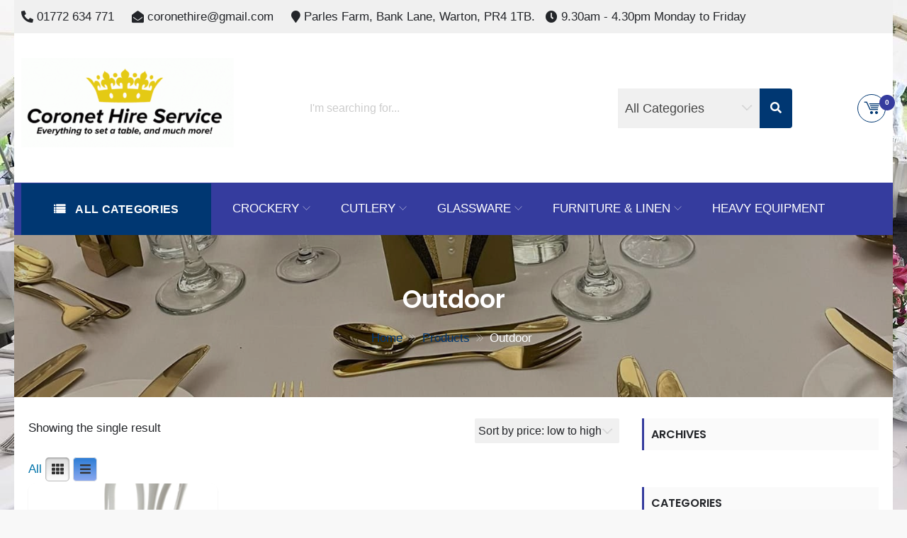

--- FILE ---
content_type: text/html; charset=UTF-8
request_url: https://coronetuk.co.uk/product-tag/outdoor
body_size: 22367
content:
<!DOCTYPE html>
<html lang="en-GB" itemscope="itemscope" itemtype="http://schema.org/WebPage" >
<head><style>img.lazy{min-height:1px}</style><link href="https://coronetuk.co.uk/wp-content/plugins/w3-total-cache/pub/js/lazyload.min.js" as="script">
    <meta charset="UTF-8">
    <meta name="viewport" content="width=device-width, initial-scale=1, maximum-scale=1">
    <link rel="profile" href="http://gmpg.org/xfn/11">
    <link rel="pingback" href="https://coronetuk.co.uk/xmlrpc.php">
    <meta name='robots' content='index, follow, max-image-preview:large, max-snippet:-1, max-video-preview:-1' />
	<style>img:is([sizes="auto" i], [sizes^="auto," i]) { contain-intrinsic-size: 3000px 1500px }</style>
	
	<!-- This site is optimized with the Yoast SEO plugin v26.3 - https://yoast.com/wordpress/plugins/seo/ -->
	<title>Outdoor Archives - Coronet</title>
	<link rel="canonical" href="https://coronetuk.co.uk/product-tag/outdoor" />
	<meta property="og:locale" content="en_GB" />
	<meta property="og:type" content="article" />
	<meta property="og:title" content="Outdoor Archives - Coronet" />
	<meta property="og:url" content="https://coronetuk.co.uk/product-tag/outdoor" />
	<meta property="og:site_name" content="Coronet" />
	<meta name="twitter:card" content="summary_large_image" />
	<script type="application/ld+json" class="yoast-schema-graph">{"@context":"https://schema.org","@graph":[{"@type":"CollectionPage","@id":"https://coronetuk.co.uk/product-tag/outdoor","url":"https://coronetuk.co.uk/product-tag/outdoor","name":"Outdoor Archives - Coronet","isPartOf":{"@id":"https://coronetuk.co.uk/#website"},"primaryImageOfPage":{"@id":"https://coronetuk.co.uk/product-tag/outdoor#primaryimage"},"image":{"@id":"https://coronetuk.co.uk/product-tag/outdoor#primaryimage"},"thumbnailUrl":"https://coronetuk.co.uk/wp-content/uploads/2020/08/plastic-bistro-chairs.png","breadcrumb":{"@id":"https://coronetuk.co.uk/product-tag/outdoor#breadcrumb"},"inLanguage":"en-GB"},{"@type":"ImageObject","inLanguage":"en-GB","@id":"https://coronetuk.co.uk/product-tag/outdoor#primaryimage","url":"https://coronetuk.co.uk/wp-content/uploads/2020/08/plastic-bistro-chairs.png","contentUrl":"https://coronetuk.co.uk/wp-content/uploads/2020/08/plastic-bistro-chairs.png","width":237,"height":365},{"@type":"BreadcrumbList","@id":"https://coronetuk.co.uk/product-tag/outdoor#breadcrumb","itemListElement":[{"@type":"ListItem","position":1,"name":"Home","item":"https://coronetuk.co.uk/"},{"@type":"ListItem","position":2,"name":"Outdoor"}]},{"@type":"WebSite","@id":"https://coronetuk.co.uk/#website","url":"https://coronetuk.co.uk/","name":"Coronet Hire Service","description":"Everything to set a table, and much more!","publisher":{"@id":"https://coronetuk.co.uk/#organization"},"potentialAction":[{"@type":"SearchAction","target":{"@type":"EntryPoint","urlTemplate":"https://coronetuk.co.uk/?s={search_term_string}"},"query-input":{"@type":"PropertyValueSpecification","valueRequired":true,"valueName":"search_term_string"}}],"inLanguage":"en-GB"},{"@type":"Organization","@id":"https://coronetuk.co.uk/#organization","name":"Coronet Hire Service","url":"https://coronetuk.co.uk/","logo":{"@type":"ImageObject","inLanguage":"en-GB","@id":"https://coronetuk.co.uk/#/schema/logo/image/","url":"https://coronetuk.co.uk/wp-content/uploads/2020/03/cropped-logo-1.png","contentUrl":"https://coronetuk.co.uk/wp-content/uploads/2020/03/cropped-logo-1.png","width":859,"height":307,"caption":"Coronet Hire Service"},"image":{"@id":"https://coronetuk.co.uk/#/schema/logo/image/"},"sameAs":["https://www.facebook.com/CoronetHire/"]}]}</script>
	<!-- / Yoast SEO plugin. -->


<link rel='dns-prefetch' href='//www.googletagmanager.com' />
<link rel='dns-prefetch' href='//cdn.canvasjs.com' />
<link rel='dns-prefetch' href='//fonts.googleapis.com' />
<link rel="alternate" type="application/rss+xml" title="Coronet &raquo; Feed" href="https://coronetuk.co.uk/feed" />
<link rel="alternate" type="application/rss+xml" title="Coronet &raquo; Comments Feed" href="https://coronetuk.co.uk/comments/feed" />
<link rel="alternate" type="application/rss+xml" title="Coronet &raquo; Outdoor Tag Feed" href="https://coronetuk.co.uk/product-tag/outdoor/feed" />
<script type="text/javascript">
/* <![CDATA[ */
window._wpemojiSettings = {"baseUrl":"https:\/\/s.w.org\/images\/core\/emoji\/16.0.1\/72x72\/","ext":".png","svgUrl":"https:\/\/s.w.org\/images\/core\/emoji\/16.0.1\/svg\/","svgExt":".svg","source":{"concatemoji":"https:\/\/coronetuk.co.uk\/wp-includes\/js\/wp-emoji-release.min.js?ver=6.8.3"}};
/*! This file is auto-generated */
!function(s,n){var o,i,e;function c(e){try{var t={supportTests:e,timestamp:(new Date).valueOf()};sessionStorage.setItem(o,JSON.stringify(t))}catch(e){}}function p(e,t,n){e.clearRect(0,0,e.canvas.width,e.canvas.height),e.fillText(t,0,0);var t=new Uint32Array(e.getImageData(0,0,e.canvas.width,e.canvas.height).data),a=(e.clearRect(0,0,e.canvas.width,e.canvas.height),e.fillText(n,0,0),new Uint32Array(e.getImageData(0,0,e.canvas.width,e.canvas.height).data));return t.every(function(e,t){return e===a[t]})}function u(e,t){e.clearRect(0,0,e.canvas.width,e.canvas.height),e.fillText(t,0,0);for(var n=e.getImageData(16,16,1,1),a=0;a<n.data.length;a++)if(0!==n.data[a])return!1;return!0}function f(e,t,n,a){switch(t){case"flag":return n(e,"\ud83c\udff3\ufe0f\u200d\u26a7\ufe0f","\ud83c\udff3\ufe0f\u200b\u26a7\ufe0f")?!1:!n(e,"\ud83c\udde8\ud83c\uddf6","\ud83c\udde8\u200b\ud83c\uddf6")&&!n(e,"\ud83c\udff4\udb40\udc67\udb40\udc62\udb40\udc65\udb40\udc6e\udb40\udc67\udb40\udc7f","\ud83c\udff4\u200b\udb40\udc67\u200b\udb40\udc62\u200b\udb40\udc65\u200b\udb40\udc6e\u200b\udb40\udc67\u200b\udb40\udc7f");case"emoji":return!a(e,"\ud83e\udedf")}return!1}function g(e,t,n,a){var r="undefined"!=typeof WorkerGlobalScope&&self instanceof WorkerGlobalScope?new OffscreenCanvas(300,150):s.createElement("canvas"),o=r.getContext("2d",{willReadFrequently:!0}),i=(o.textBaseline="top",o.font="600 32px Arial",{});return e.forEach(function(e){i[e]=t(o,e,n,a)}),i}function t(e){var t=s.createElement("script");t.src=e,t.defer=!0,s.head.appendChild(t)}"undefined"!=typeof Promise&&(o="wpEmojiSettingsSupports",i=["flag","emoji"],n.supports={everything:!0,everythingExceptFlag:!0},e=new Promise(function(e){s.addEventListener("DOMContentLoaded",e,{once:!0})}),new Promise(function(t){var n=function(){try{var e=JSON.parse(sessionStorage.getItem(o));if("object"==typeof e&&"number"==typeof e.timestamp&&(new Date).valueOf()<e.timestamp+604800&&"object"==typeof e.supportTests)return e.supportTests}catch(e){}return null}();if(!n){if("undefined"!=typeof Worker&&"undefined"!=typeof OffscreenCanvas&&"undefined"!=typeof URL&&URL.createObjectURL&&"undefined"!=typeof Blob)try{var e="postMessage("+g.toString()+"("+[JSON.stringify(i),f.toString(),p.toString(),u.toString()].join(",")+"));",a=new Blob([e],{type:"text/javascript"}),r=new Worker(URL.createObjectURL(a),{name:"wpTestEmojiSupports"});return void(r.onmessage=function(e){c(n=e.data),r.terminate(),t(n)})}catch(e){}c(n=g(i,f,p,u))}t(n)}).then(function(e){for(var t in e)n.supports[t]=e[t],n.supports.everything=n.supports.everything&&n.supports[t],"flag"!==t&&(n.supports.everythingExceptFlag=n.supports.everythingExceptFlag&&n.supports[t]);n.supports.everythingExceptFlag=n.supports.everythingExceptFlag&&!n.supports.flag,n.DOMReady=!1,n.readyCallback=function(){n.DOMReady=!0}}).then(function(){return e}).then(function(){var e;n.supports.everything||(n.readyCallback(),(e=n.source||{}).concatemoji?t(e.concatemoji):e.wpemoji&&e.twemoji&&(t(e.twemoji),t(e.wpemoji)))}))}((window,document),window._wpemojiSettings);
/* ]]> */
</script>
<link rel='stylesheet' id='font-awesome-css' href='https://coronetuk.co.uk/wp-content/plugins/gridlist-view-for-woocommerce/berocket/assets/css/font-awesome.min.css?ver=6.8.3' type='text/css' media='all' />
<link rel='stylesheet' id='berocket_lgv_style-css' href='https://coronetuk.co.uk/wp-content/plugins/gridlist-view-for-woocommerce/css/shop_lgv.css?ver=1.1.8.1' type='text/css' media='all' />
<style id='wp-emoji-styles-inline-css' type='text/css'>

	img.wp-smiley, img.emoji {
		display: inline !important;
		border: none !important;
		box-shadow: none !important;
		height: 1em !important;
		width: 1em !important;
		margin: 0 0.07em !important;
		vertical-align: -0.1em !important;
		background: none !important;
		padding: 0 !important;
	}
</style>
<link rel='stylesheet' id='wp-block-library-css' href='https://coronetuk.co.uk/wp-includes/css/dist/block-library/style.min.css?ver=6.8.3' type='text/css' media='all' />
<style id='wp-block-library-theme-inline-css' type='text/css'>
.wp-block-audio :where(figcaption){color:#555;font-size:13px;text-align:center}.is-dark-theme .wp-block-audio :where(figcaption){color:#ffffffa6}.wp-block-audio{margin:0 0 1em}.wp-block-code{border:1px solid #ccc;border-radius:4px;font-family:Menlo,Consolas,monaco,monospace;padding:.8em 1em}.wp-block-embed :where(figcaption){color:#555;font-size:13px;text-align:center}.is-dark-theme .wp-block-embed :where(figcaption){color:#ffffffa6}.wp-block-embed{margin:0 0 1em}.blocks-gallery-caption{color:#555;font-size:13px;text-align:center}.is-dark-theme .blocks-gallery-caption{color:#ffffffa6}:root :where(.wp-block-image figcaption){color:#555;font-size:13px;text-align:center}.is-dark-theme :root :where(.wp-block-image figcaption){color:#ffffffa6}.wp-block-image{margin:0 0 1em}.wp-block-pullquote{border-bottom:4px solid;border-top:4px solid;color:currentColor;margin-bottom:1.75em}.wp-block-pullquote cite,.wp-block-pullquote footer,.wp-block-pullquote__citation{color:currentColor;font-size:.8125em;font-style:normal;text-transform:uppercase}.wp-block-quote{border-left:.25em solid;margin:0 0 1.75em;padding-left:1em}.wp-block-quote cite,.wp-block-quote footer{color:currentColor;font-size:.8125em;font-style:normal;position:relative}.wp-block-quote:where(.has-text-align-right){border-left:none;border-right:.25em solid;padding-left:0;padding-right:1em}.wp-block-quote:where(.has-text-align-center){border:none;padding-left:0}.wp-block-quote.is-large,.wp-block-quote.is-style-large,.wp-block-quote:where(.is-style-plain){border:none}.wp-block-search .wp-block-search__label{font-weight:700}.wp-block-search__button{border:1px solid #ccc;padding:.375em .625em}:where(.wp-block-group.has-background){padding:1.25em 2.375em}.wp-block-separator.has-css-opacity{opacity:.4}.wp-block-separator{border:none;border-bottom:2px solid;margin-left:auto;margin-right:auto}.wp-block-separator.has-alpha-channel-opacity{opacity:1}.wp-block-separator:not(.is-style-wide):not(.is-style-dots){width:100px}.wp-block-separator.has-background:not(.is-style-dots){border-bottom:none;height:1px}.wp-block-separator.has-background:not(.is-style-wide):not(.is-style-dots){height:2px}.wp-block-table{margin:0 0 1em}.wp-block-table td,.wp-block-table th{word-break:normal}.wp-block-table :where(figcaption){color:#555;font-size:13px;text-align:center}.is-dark-theme .wp-block-table :where(figcaption){color:#ffffffa6}.wp-block-video :where(figcaption){color:#555;font-size:13px;text-align:center}.is-dark-theme .wp-block-video :where(figcaption){color:#ffffffa6}.wp-block-video{margin:0 0 1em}:root :where(.wp-block-template-part.has-background){margin-bottom:0;margin-top:0;padding:1.25em 2.375em}
</style>
<style id='global-styles-inline-css' type='text/css'>
:root{--wp--preset--aspect-ratio--square: 1;--wp--preset--aspect-ratio--4-3: 4/3;--wp--preset--aspect-ratio--3-4: 3/4;--wp--preset--aspect-ratio--3-2: 3/2;--wp--preset--aspect-ratio--2-3: 2/3;--wp--preset--aspect-ratio--16-9: 16/9;--wp--preset--aspect-ratio--9-16: 9/16;--wp--preset--color--black: #000000;--wp--preset--color--cyan-bluish-gray: #abb8c3;--wp--preset--color--white: #ffffff;--wp--preset--color--pale-pink: #f78da7;--wp--preset--color--vivid-red: #cf2e2e;--wp--preset--color--luminous-vivid-orange: #ff6900;--wp--preset--color--luminous-vivid-amber: #fcb900;--wp--preset--color--light-green-cyan: #7bdcb5;--wp--preset--color--vivid-green-cyan: #00d084;--wp--preset--color--pale-cyan-blue: #8ed1fc;--wp--preset--color--vivid-cyan-blue: #0693e3;--wp--preset--color--vivid-purple: #9b51e0;--wp--preset--color--primary: #003772;--wp--preset--color--secondary: #f33c3c;--wp--preset--color--bblack: var(--wp--preset--color--black);--wp--preset--color--wwhite: #ffffff;--wp--preset--color--link: #112437;--wp--preset--color--linkhover: #ff7101;--wp--preset--color--success: #28a745;--wp--preset--color--error: #e42032;--wp--preset--color--foreground: #005048;--wp--preset--color--tertiary: #005048;--wp--preset--color--triadic: #005048;--wp--preset--color--yellow: #FFB539;--wp--preset--color--shadowopacity: #003432a6;--wp--preset--gradient--vivid-cyan-blue-to-vivid-purple: linear-gradient(135deg,rgba(6,147,227,1) 0%,rgb(155,81,224) 100%);--wp--preset--gradient--light-green-cyan-to-vivid-green-cyan: linear-gradient(135deg,rgb(122,220,180) 0%,rgb(0,208,130) 100%);--wp--preset--gradient--luminous-vivid-amber-to-luminous-vivid-orange: linear-gradient(135deg,rgba(252,185,0,1) 0%,rgba(255,105,0,1) 100%);--wp--preset--gradient--luminous-vivid-orange-to-vivid-red: linear-gradient(135deg,rgba(255,105,0,1) 0%,rgb(207,46,46) 100%);--wp--preset--gradient--very-light-gray-to-cyan-bluish-gray: linear-gradient(135deg,rgb(238,238,238) 0%,rgb(169,184,195) 100%);--wp--preset--gradient--cool-to-warm-spectrum: linear-gradient(135deg,rgb(74,234,220) 0%,rgb(151,120,209) 20%,rgb(207,42,186) 40%,rgb(238,44,130) 60%,rgb(251,105,98) 80%,rgb(254,248,76) 100%);--wp--preset--gradient--blush-light-purple: linear-gradient(135deg,rgb(255,206,236) 0%,rgb(152,150,240) 100%);--wp--preset--gradient--blush-bordeaux: linear-gradient(135deg,rgb(254,205,165) 0%,rgb(254,45,45) 50%,rgb(107,0,62) 100%);--wp--preset--gradient--luminous-dusk: linear-gradient(135deg,rgb(255,203,112) 0%,rgb(199,81,192) 50%,rgb(65,88,208) 100%);--wp--preset--gradient--pale-ocean: linear-gradient(135deg,rgb(255,245,203) 0%,rgb(182,227,212) 50%,rgb(51,167,181) 100%);--wp--preset--gradient--electric-grass: linear-gradient(135deg,rgb(202,248,128) 0%,rgb(113,206,126) 100%);--wp--preset--gradient--midnight: linear-gradient(135deg,rgb(2,3,129) 0%,rgb(40,116,252) 100%);--wp--preset--gradient--vertical-secondary-to-primary: linear-gradient(to bottom,var(--wp--preset--color--secondary) 0%,var(--wp--preset--color--primary) 100%);--wp--preset--gradient--vertical-secondary-to-success: linear-gradient(to bottom,var(--wp--preset--color--secondary) 0%,var(--wp--preset--color--success) 100%);--wp--preset--gradient--vertical-primary-to-foreground: linear-gradient(to bottom,var(--wp--preset--color--primary) 0%,var(--wp--preset--color--foreground) 100%);--wp--preset--gradient--vertical-tertiary-to-primary: linear-gradient(to bottom,var(--wp--preset--color--tertiary) 0%,var(--wp--preset--color--primary) 100%);--wp--preset--gradient--diagonal-primary-to-triadic: linear-gradient(to bottom right,var(--wp--preset--color--secondary) 30%,var(--wp--preset--color--triadic) 100%);--wp--preset--gradient--diagonal-secondary-to-tertiary-left: linear-gradient(to bottom left,var(--wp--preset--color--secondary) 30%,var(--wp--preset--color--tertiary) 70%);--wp--preset--font-size--small: clamp(14px, 0.875rem + ((1vw - 3.2px) * 0.471), 18px);--wp--preset--font-size--medium: clamp(18px, 1.125rem + ((1vw - 3.2px) * 0.706), 24px);--wp--preset--font-size--large: clamp(28px, 1.75rem + ((1vw - 3.2px) * 0.471), 32px);--wp--preset--font-size--x-large: 42px;--wp--preset--font-size--xsmall: clamp(12px, 0.75rem + ((1vw - 3.2px) * 0.471), 16px);--wp--preset--font-size--xmedium: clamp(24px, 1.5rem + ((1vw - 3.2px) * 0.471), 28px);--wp--preset--font-size--xlarge: clamp(32px, 2rem + ((1vw - 3.2px) * 0.471), 36px);--wp--preset--font-size--xxlarge: clamp(36px, 2.25rem + ((1vw - 3.2px) * 0.471), 40px);--wp--preset--font-size--xxxlarge: clamp(40px, 2.5rem + ((1vw - 3.2px) * 0.471), 44px);--wp--preset--font-size--huge: clamp(44px, 2.75rem + ((1vw - 3.2px) * 0.471), 48px);--wp--preset--font-family--system: -apple-system,BlinkMacSystemFont,"Segoe UI",Roboto,Oxygen-Sans,Ubuntu,Cantarell,"Helvetica Neue",sans-serif;--wp--preset--font-family--poppins: 'Poppins', sans-serif;--wp--preset--font-family--oswold: 'Oswald', sans-serif;--wp--preset--font-family--lato: 'Lato', sans-serif;--wp--preset--font-family--opensans: 'Open Sans', sans-serif;--wp--preset--font-family--robotocondensed: 'Roboto Condensed', sans-serif;--wp--preset--font-family--arizonia: 'Arizonia', sans-serif;--wp--preset--font-family--exo: 'Exo', sans-serif;--wp--preset--spacing--20: 0.44rem;--wp--preset--spacing--30: 0.67rem;--wp--preset--spacing--40: 1rem;--wp--preset--spacing--50: 1.5rem;--wp--preset--spacing--60: 2.25rem;--wp--preset--spacing--70: 3.38rem;--wp--preset--spacing--80: 5.06rem;--wp--preset--shadow--natural: 6px 6px 9px rgba(0, 0, 0, 0.2);--wp--preset--shadow--deep: 12px 12px 50px rgba(0, 0, 0, 0.4);--wp--preset--shadow--sharp: 6px 6px 0px rgba(0, 0, 0, 0.2);--wp--preset--shadow--outlined: 6px 6px 0px -3px rgba(255, 255, 255, 1), 6px 6px rgba(0, 0, 0, 1);--wp--preset--shadow--crisp: 6px 6px 0px rgba(0, 0, 0, 1);--wp--preset--shadow--sm: 0 1px 20px var(--wp--preset--color--shadowopacity);--wp--preset--shadow--md: 0 2px 25px var(--wp--preset--color--shadowopacity), 0 2px 20px var(--wp--preset--color--shadowopacity);--wp--preset--shadow--lg: 0 3px 30px var(--wp--preset--color--shadowopacity), 0 3px 30px var(--wp--preset--color--shadowopacity);--wp--preset--shadow--xl: 0 4px 35px var(--wp--preset--color--shadowopacity), 0 4px 40px var(--wp--preset--color--shadowopacity);--wp--custom--typography--font-weight--light: 300;--wp--custom--typography--font-weight--normal: 400;--wp--custom--typography--font-weight--medium: 500;--wp--custom--typography--font-weight--semi-bold: 600;--wp--custom--typography--font-weight--bold: 700;--wp--custom--typography--font-weight--extra-bold: 900;--wp--custom--gap--baseline: 15px;--wp--custom--gap--horizontal: min(30px, 5vw);--wp--custom--gap--vertical: min(30px, 5vw);}:root { --wp--style--global--content-size: 980px;--wp--style--global--wide-size: 1170px; }:where(body) { margin: 0; }.wp-site-blocks > .alignleft { float: left; margin-right: 2em; }.wp-site-blocks > .alignright { float: right; margin-left: 2em; }.wp-site-blocks > .aligncenter { justify-content: center; margin-left: auto; margin-right: auto; }:where(.wp-site-blocks) > * { margin-block-start: 24px; margin-block-end: 0; }:where(.wp-site-blocks) > :first-child { margin-block-start: 0; }:where(.wp-site-blocks) > :last-child { margin-block-end: 0; }:root { --wp--style--block-gap: 24px; }:root :where(.is-layout-flow) > :first-child{margin-block-start: 0;}:root :where(.is-layout-flow) > :last-child{margin-block-end: 0;}:root :where(.is-layout-flow) > *{margin-block-start: 24px;margin-block-end: 0;}:root :where(.is-layout-constrained) > :first-child{margin-block-start: 0;}:root :where(.is-layout-constrained) > :last-child{margin-block-end: 0;}:root :where(.is-layout-constrained) > *{margin-block-start: 24px;margin-block-end: 0;}:root :where(.is-layout-flex){gap: 24px;}:root :where(.is-layout-grid){gap: 24px;}.is-layout-flow > .alignleft{float: left;margin-inline-start: 0;margin-inline-end: 2em;}.is-layout-flow > .alignright{float: right;margin-inline-start: 2em;margin-inline-end: 0;}.is-layout-flow > .aligncenter{margin-left: auto !important;margin-right: auto !important;}.is-layout-constrained > .alignleft{float: left;margin-inline-start: 0;margin-inline-end: 2em;}.is-layout-constrained > .alignright{float: right;margin-inline-start: 2em;margin-inline-end: 0;}.is-layout-constrained > .aligncenter{margin-left: auto !important;margin-right: auto !important;}.is-layout-constrained > :where(:not(.alignleft):not(.alignright):not(.alignfull)){max-width: var(--wp--style--global--content-size);margin-left: auto !important;margin-right: auto !important;}.is-layout-constrained > .alignwide{max-width: var(--wp--style--global--wide-size);}body .is-layout-flex{display: flex;}.is-layout-flex{flex-wrap: wrap;align-items: center;}.is-layout-flex > :is(*, div){margin: 0;}body .is-layout-grid{display: grid;}.is-layout-grid > :is(*, div){margin: 0;}body{color: var(--wp--preset--color--black);font-family: var(--wp--preset--font-family--poppins);font-size: var(--wp--preset--font-size--small);font-weight: var(--wp--custom--typography--font-weight--normal);line-height: 1.6;padding-top: 0px;padding-right: 0px;padding-bottom: 0px;padding-left: 0px;}a:where(:not(.wp-element-button)){text-decoration: false;}h1, h2, h3, h4, h5, h6{color: var(--wp--preset--color--black);font-family: var(--wp--preset--font-family--poppins);font-weight: var(--wp--custom--typography--font-weight--semi-bold);line-height: 1.4;}h1{font-size: var(--wp--preset--font-size--xlarge);}h2{font-size: var(--wp--preset--font-size--large);}h3{font-size: var(--wp--preset--font-size--xmedium);}h4{font-size: var(--wp--preset--font-size--medium);}h5{font-size: 20px;line-height: 1.5;}h6{font-size: var(--wp--preset--font-size--small);line-height: 1.6;}:root :where(.wp-element-button, .wp-block-button__link){background-color: #32373c;border-width: 0;color: #fff;font-family: inherit;font-size: inherit;line-height: inherit;padding: calc(0.667em + 2px) calc(1.333em + 2px);text-decoration: none;}:root :where(.wp-element-button:hover, .wp-block-button__link:hover){background-color: var(--wp--preset--color--secondary);}:root :where(.wp-element-caption, .wp-block-audio figcaption, .wp-block-embed figcaption, .wp-block-gallery figcaption, .wp-block-image figcaption, .wp-block-table figcaption, .wp-block-video figcaption){font-family: var(--wp--preset--font-family--lato);}.has-black-color{color: var(--wp--preset--color--black) !important;}.has-cyan-bluish-gray-color{color: var(--wp--preset--color--cyan-bluish-gray) !important;}.has-white-color{color: var(--wp--preset--color--white) !important;}.has-pale-pink-color{color: var(--wp--preset--color--pale-pink) !important;}.has-vivid-red-color{color: var(--wp--preset--color--vivid-red) !important;}.has-luminous-vivid-orange-color{color: var(--wp--preset--color--luminous-vivid-orange) !important;}.has-luminous-vivid-amber-color{color: var(--wp--preset--color--luminous-vivid-amber) !important;}.has-light-green-cyan-color{color: var(--wp--preset--color--light-green-cyan) !important;}.has-vivid-green-cyan-color{color: var(--wp--preset--color--vivid-green-cyan) !important;}.has-pale-cyan-blue-color{color: var(--wp--preset--color--pale-cyan-blue) !important;}.has-vivid-cyan-blue-color{color: var(--wp--preset--color--vivid-cyan-blue) !important;}.has-vivid-purple-color{color: var(--wp--preset--color--vivid-purple) !important;}.has-primary-color{color: var(--wp--preset--color--primary) !important;}.has-secondary-color{color: var(--wp--preset--color--secondary) !important;}.has-bblack-color{color: var(--wp--preset--color--bblack) !important;}.has-wwhite-color{color: var(--wp--preset--color--wwhite) !important;}.has-link-color{color: var(--wp--preset--color--link) !important;}.has-linkhover-color{color: var(--wp--preset--color--linkhover) !important;}.has-success-color{color: var(--wp--preset--color--success) !important;}.has-error-color{color: var(--wp--preset--color--error) !important;}.has-foreground-color{color: var(--wp--preset--color--foreground) !important;}.has-tertiary-color{color: var(--wp--preset--color--tertiary) !important;}.has-triadic-color{color: var(--wp--preset--color--triadic) !important;}.has-yellow-color{color: var(--wp--preset--color--yellow) !important;}.has-shadowopacity-color{color: var(--wp--preset--color--shadowopacity) !important;}.has-black-background-color{background-color: var(--wp--preset--color--black) !important;}.has-cyan-bluish-gray-background-color{background-color: var(--wp--preset--color--cyan-bluish-gray) !important;}.has-white-background-color{background-color: var(--wp--preset--color--white) !important;}.has-pale-pink-background-color{background-color: var(--wp--preset--color--pale-pink) !important;}.has-vivid-red-background-color{background-color: var(--wp--preset--color--vivid-red) !important;}.has-luminous-vivid-orange-background-color{background-color: var(--wp--preset--color--luminous-vivid-orange) !important;}.has-luminous-vivid-amber-background-color{background-color: var(--wp--preset--color--luminous-vivid-amber) !important;}.has-light-green-cyan-background-color{background-color: var(--wp--preset--color--light-green-cyan) !important;}.has-vivid-green-cyan-background-color{background-color: var(--wp--preset--color--vivid-green-cyan) !important;}.has-pale-cyan-blue-background-color{background-color: var(--wp--preset--color--pale-cyan-blue) !important;}.has-vivid-cyan-blue-background-color{background-color: var(--wp--preset--color--vivid-cyan-blue) !important;}.has-vivid-purple-background-color{background-color: var(--wp--preset--color--vivid-purple) !important;}.has-primary-background-color{background-color: var(--wp--preset--color--primary) !important;}.has-secondary-background-color{background-color: var(--wp--preset--color--secondary) !important;}.has-bblack-background-color{background-color: var(--wp--preset--color--bblack) !important;}.has-wwhite-background-color{background-color: var(--wp--preset--color--wwhite) !important;}.has-link-background-color{background-color: var(--wp--preset--color--link) !important;}.has-linkhover-background-color{background-color: var(--wp--preset--color--linkhover) !important;}.has-success-background-color{background-color: var(--wp--preset--color--success) !important;}.has-error-background-color{background-color: var(--wp--preset--color--error) !important;}.has-foreground-background-color{background-color: var(--wp--preset--color--foreground) !important;}.has-tertiary-background-color{background-color: var(--wp--preset--color--tertiary) !important;}.has-triadic-background-color{background-color: var(--wp--preset--color--triadic) !important;}.has-yellow-background-color{background-color: var(--wp--preset--color--yellow) !important;}.has-shadowopacity-background-color{background-color: var(--wp--preset--color--shadowopacity) !important;}.has-black-border-color{border-color: var(--wp--preset--color--black) !important;}.has-cyan-bluish-gray-border-color{border-color: var(--wp--preset--color--cyan-bluish-gray) !important;}.has-white-border-color{border-color: var(--wp--preset--color--white) !important;}.has-pale-pink-border-color{border-color: var(--wp--preset--color--pale-pink) !important;}.has-vivid-red-border-color{border-color: var(--wp--preset--color--vivid-red) !important;}.has-luminous-vivid-orange-border-color{border-color: var(--wp--preset--color--luminous-vivid-orange) !important;}.has-luminous-vivid-amber-border-color{border-color: var(--wp--preset--color--luminous-vivid-amber) !important;}.has-light-green-cyan-border-color{border-color: var(--wp--preset--color--light-green-cyan) !important;}.has-vivid-green-cyan-border-color{border-color: var(--wp--preset--color--vivid-green-cyan) !important;}.has-pale-cyan-blue-border-color{border-color: var(--wp--preset--color--pale-cyan-blue) !important;}.has-vivid-cyan-blue-border-color{border-color: var(--wp--preset--color--vivid-cyan-blue) !important;}.has-vivid-purple-border-color{border-color: var(--wp--preset--color--vivid-purple) !important;}.has-primary-border-color{border-color: var(--wp--preset--color--primary) !important;}.has-secondary-border-color{border-color: var(--wp--preset--color--secondary) !important;}.has-bblack-border-color{border-color: var(--wp--preset--color--bblack) !important;}.has-wwhite-border-color{border-color: var(--wp--preset--color--wwhite) !important;}.has-link-border-color{border-color: var(--wp--preset--color--link) !important;}.has-linkhover-border-color{border-color: var(--wp--preset--color--linkhover) !important;}.has-success-border-color{border-color: var(--wp--preset--color--success) !important;}.has-error-border-color{border-color: var(--wp--preset--color--error) !important;}.has-foreground-border-color{border-color: var(--wp--preset--color--foreground) !important;}.has-tertiary-border-color{border-color: var(--wp--preset--color--tertiary) !important;}.has-triadic-border-color{border-color: var(--wp--preset--color--triadic) !important;}.has-yellow-border-color{border-color: var(--wp--preset--color--yellow) !important;}.has-shadowopacity-border-color{border-color: var(--wp--preset--color--shadowopacity) !important;}.has-vivid-cyan-blue-to-vivid-purple-gradient-background{background: var(--wp--preset--gradient--vivid-cyan-blue-to-vivid-purple) !important;}.has-light-green-cyan-to-vivid-green-cyan-gradient-background{background: var(--wp--preset--gradient--light-green-cyan-to-vivid-green-cyan) !important;}.has-luminous-vivid-amber-to-luminous-vivid-orange-gradient-background{background: var(--wp--preset--gradient--luminous-vivid-amber-to-luminous-vivid-orange) !important;}.has-luminous-vivid-orange-to-vivid-red-gradient-background{background: var(--wp--preset--gradient--luminous-vivid-orange-to-vivid-red) !important;}.has-very-light-gray-to-cyan-bluish-gray-gradient-background{background: var(--wp--preset--gradient--very-light-gray-to-cyan-bluish-gray) !important;}.has-cool-to-warm-spectrum-gradient-background{background: var(--wp--preset--gradient--cool-to-warm-spectrum) !important;}.has-blush-light-purple-gradient-background{background: var(--wp--preset--gradient--blush-light-purple) !important;}.has-blush-bordeaux-gradient-background{background: var(--wp--preset--gradient--blush-bordeaux) !important;}.has-luminous-dusk-gradient-background{background: var(--wp--preset--gradient--luminous-dusk) !important;}.has-pale-ocean-gradient-background{background: var(--wp--preset--gradient--pale-ocean) !important;}.has-electric-grass-gradient-background{background: var(--wp--preset--gradient--electric-grass) !important;}.has-midnight-gradient-background{background: var(--wp--preset--gradient--midnight) !important;}.has-vertical-secondary-to-primary-gradient-background{background: var(--wp--preset--gradient--vertical-secondary-to-primary) !important;}.has-vertical-secondary-to-success-gradient-background{background: var(--wp--preset--gradient--vertical-secondary-to-success) !important;}.has-vertical-primary-to-foreground-gradient-background{background: var(--wp--preset--gradient--vertical-primary-to-foreground) !important;}.has-vertical-tertiary-to-primary-gradient-background{background: var(--wp--preset--gradient--vertical-tertiary-to-primary) !important;}.has-diagonal-primary-to-triadic-gradient-background{background: var(--wp--preset--gradient--diagonal-primary-to-triadic) !important;}.has-diagonal-secondary-to-tertiary-left-gradient-background{background: var(--wp--preset--gradient--diagonal-secondary-to-tertiary-left) !important;}.has-small-font-size{font-size: var(--wp--preset--font-size--small) !important;}.has-medium-font-size{font-size: var(--wp--preset--font-size--medium) !important;}.has-large-font-size{font-size: var(--wp--preset--font-size--large) !important;}.has-x-large-font-size{font-size: var(--wp--preset--font-size--x-large) !important;}.has-xsmall-font-size{font-size: var(--wp--preset--font-size--xsmall) !important;}.has-xmedium-font-size{font-size: var(--wp--preset--font-size--xmedium) !important;}.has-xlarge-font-size{font-size: var(--wp--preset--font-size--xlarge) !important;}.has-xxlarge-font-size{font-size: var(--wp--preset--font-size--xxlarge) !important;}.has-xxxlarge-font-size{font-size: var(--wp--preset--font-size--xxxlarge) !important;}.has-huge-font-size{font-size: var(--wp--preset--font-size--huge) !important;}.has-system-font-family{font-family: var(--wp--preset--font-family--system) !important;}.has-poppins-font-family{font-family: var(--wp--preset--font-family--poppins) !important;}.has-oswold-font-family{font-family: var(--wp--preset--font-family--oswold) !important;}.has-lato-font-family{font-family: var(--wp--preset--font-family--lato) !important;}.has-opensans-font-family{font-family: var(--wp--preset--font-family--opensans) !important;}.has-robotocondensed-font-family{font-family: var(--wp--preset--font-family--robotocondensed) !important;}.has-arizonia-font-family{font-family: var(--wp--preset--font-family--arizonia) !important;}.has-exo-font-family{font-family: var(--wp--preset--font-family--exo) !important;}
:root :where(.wp-block-button .wp-block-button__link){background-color: var(--wp--preset--color--primary);border-radius: 5px;color: var(--wp--preset--color--white);font-weight: var(--wp--custom--typography--font-weight--bold);line-height: 1;padding-top: 20px;padding-right: 32px;padding-bottom: 20px;padding-left: 32px;}
:root :where(.wp-block-pullquote){font-size: 1.5em;line-height: 1.6;}
:root :where(.wp-block-avatar img){border-radius: 90px;}
:root :where(.wp-block-list){line-height: 1.5;margin-top: 10px;margin-bottom: 10px;padding-left: 30px;}
:root :where(.wp-block-table > table){margin-top: 1em;margin-bottom: 1em;padding-left: 20px;}
:root :where(.wp-block-separator){margin-top: 1em;margin-bottom: 1em;}
:root :where(.wp-block-read-more){border-radius: 5px;font-weight: var(--wp--custom--typography--font-weight--bold);line-height: 1;padding-top: 18px;padding-right: 32px;padding-bottom: 18px;padding-left: 32px;}
:root :where(.wp-block-site-title){color: var(--wp--preset--color--white);text-transform: uppercase;}
</style>
<link rel='stylesheet' id='dashicons-css' href='https://coronetuk.co.uk/wp-includes/css/dashicons.min.css?ver=6.8.3' type='text/css' media='all' />
<link rel='stylesheet' id='admin-bar-css' href='https://coronetuk.co.uk/wp-includes/css/admin-bar.min.css?ver=6.8.3' type='text/css' media='all' />
<style id='admin-bar-inline-css' type='text/css'>

    .canvasjs-chart-credit{
        display: none !important;
    }
    #vtrtsFreeChart canvas {
    border-radius: 6px;
}

.vtrts-free-adminbar-weekly-title {
    font-weight: bold;
    font-size: 14px;
    color: #fff;
    margin-bottom: 6px;
}

        #wpadminbar #wp-admin-bar-vtrts_free_top_button .ab-icon:before {
            content: "\f185";
            color: #1DAE22;
            top: 3px;
        }
    #wp-admin-bar-vtrts_pro_top_button .ab-item {
        min-width: 180px;
    }
    .vtrts-free-adminbar-dropdown {
        min-width: 420px ;
        padding: 18px 18px 12px 18px;
        background: #23282d;
        color: #fff;
        border-radius: 8px;
        box-shadow: 0 4px 24px rgba(0,0,0,0.15);
        margin-top: 10px;
    }
    .vtrts-free-adminbar-grid {
        display: grid;
        grid-template-columns: 1fr 1fr;
        gap: 18px 18px; /* row-gap column-gap */
        margin-bottom: 18px;
    }
    .vtrts-free-adminbar-card {
        background: #2c3338;
        border-radius: 8px;
        padding: 18px 18px 12px 18px;
        box-shadow: 0 2px 8px rgba(0,0,0,0.07);
        display: flex;
        flex-direction: column;
        align-items: flex-start;
    }
    /* Extra margin for the right column */
    .vtrts-free-adminbar-card:nth-child(2),
    .vtrts-free-adminbar-card:nth-child(4) {
        margin-left: 10px !important;
        padding-left: 10px !important;
                padding-top: 6px !important;

        margin-right: 10px !important;
        padding-right : 10px !important;
        margin-top: 10px !important;
    }
    .vtrts-free-adminbar-card:nth-child(1),
    .vtrts-free-adminbar-card:nth-child(3) {
        margin-left: 10px !important;
        padding-left: 10px !important;
                padding-top: 6px !important;

        margin-top: 10px !important;
                padding-right : 10px !important;

    }
    /* Extra margin for the bottom row */
    .vtrts-free-adminbar-card:nth-child(3),
    .vtrts-free-adminbar-card:nth-child(4) {
        margin-top: 6px !important;
        padding-top: 6px !important;
        margin-top: 10px !important;
    }
    .vtrts-free-adminbar-card-title {
        font-size: 14px;
        font-weight: 800;
        margin-bottom: 6px;
        color: #fff;
    }
    .vtrts-free-adminbar-card-value {
        font-size: 22px;
        font-weight: bold;
        color: #1DAE22;
        margin-bottom: 4px;
    }
    .vtrts-free-adminbar-card-sub {
        font-size: 12px;
        color: #aaa;
    }
    .vtrts-free-adminbar-btn-wrap {
        text-align: center;
        margin-top: 8px;
    }

    #wp-admin-bar-vtrts_free_top_button .ab-item{
    min-width: 80px !important;
        padding: 0px !important;
    .vtrts-free-adminbar-btn {
        display: inline-block;
        background: #1DAE22;
        color: #fff !important;
        font-weight: bold;
        padding: 8px 28px;
        border-radius: 6px;
        text-decoration: none;
        font-size: 15px;
        transition: background 0.2s;
        margin-top: 8px;
    }
    .vtrts-free-adminbar-btn:hover {
        background: #15991b;
        color: #fff !important;
    }

    .vtrts-free-adminbar-dropdown-wrap { min-width: 0; padding: 0; }
    #wpadminbar #wp-admin-bar-vtrts_free_top_button .vtrts-free-adminbar-dropdown { display: none; position: absolute; left: 0; top: 100%; z-index: 99999; }
    #wpadminbar #wp-admin-bar-vtrts_free_top_button:hover .vtrts-free-adminbar-dropdown { display: block; }
    
        .ab-empty-item #wp-admin-bar-vtrts_free_top_button-default .ab-empty-item{
    height:0px !important;
    padding :0px !important;
     }
            #wpadminbar .quicklinks .ab-empty-item{
        padding:0px !important;
    }
    .vtrts-free-adminbar-dropdown {
    min-width: 420px;
    padding: 18px 18px 12px 18px;
    background: #23282d;
    color: #fff;
    border-radius: 12px; /* more rounded */
    box-shadow: 0 8px 32px rgba(0,0,0,0.25); /* deeper shadow */
    margin-top: 10px;
}

.vtrts-free-adminbar-btn-wrap {
    text-align: center;
    margin-top: 18px; /* more space above */
}

.vtrts-free-adminbar-btn {
    display: inline-block;
    background: #1DAE22;
    color: #fff !important;
    font-weight: bold;
    padding: 5px 22px;
    border-radius: 8px;
    text-decoration: none;
    font-size: 17px;
    transition: background 0.2s, box-shadow 0.2s;
    margin-top: 8px;
    box-shadow: 0 2px 8px rgba(29,174,34,0.15);
    text-align: center;
    line-height: 1.6;
    
}
.vtrts-free-adminbar-btn:hover {
    background: #15991b;
    color: #fff !important;
    box-shadow: 0 4px 16px rgba(29,174,34,0.25);
}
    


</style>
<link rel='stylesheet' id='woocommerce-layout-css' href='https://coronetuk.co.uk/wp-content/plugins/woocommerce/assets/css/woocommerce-layout.css?ver=10.3.4' type='text/css' media='all' />
<link rel='stylesheet' id='woocommerce-smallscreen-css' href='https://coronetuk.co.uk/wp-content/plugins/woocommerce/assets/css/woocommerce-smallscreen.css?ver=10.3.4' type='text/css' media='only screen and (max-width: 768px)' />
<link rel='stylesheet' id='woocommerce-general-css' href='https://coronetuk.co.uk/wp-content/plugins/woocommerce/assets/css/woocommerce.css?ver=10.3.4' type='text/css' media='all' />
<style id='woocommerce-inline-inline-css' type='text/css'>
.woocommerce form .form-row .required { visibility: visible; }
</style>
<link rel='stylesheet' id='brands-styles-css' href='https://coronetuk.co.uk/wp-content/plugins/woocommerce/assets/css/brands.css?ver=10.3.4' type='text/css' media='all' />
<link rel='stylesheet' id='sparklestore-google-fonts-css' href='//fonts.googleapis.com/css?family=Lato%3A300%2C400%2C700%7COpen+Sans%3A300%2C700%2C600%2C800%2C400%7CLato%3A300%2C700%2C600%2C800%2C400%7CPoppins%3A400%2C300%2C500%2C600%2C700&#038;ver=6.8.3' type='text/css' media='all' />
<link rel='stylesheet' id='fontawesome5-css' href='https://coronetuk.co.uk/wp-content/themes/sparklestore/assets/library/fontawesome/css/all.min.css?ver=6.8.3' type='text/css' media='all' />
<link rel='stylesheet' id='icofont-css' href='https://coronetuk.co.uk/wp-content/themes/sparklestore/assets/css/icofont.css?ver=6.8.3' type='text/css' media='all' />
<link rel='stylesheet' id='chosen-css' href='https://coronetuk.co.uk/wp-content/themes/sparklestore//assets/library/chosen/chosen.min.css?ver=6.8.3' type='text/css' media='all' />
<link rel='stylesheet' id='flexslider-css' href='https://coronetuk.co.uk/wp-content/themes/sparklestore/assets/library/flexslider/css/flexslider.css?ver=6.8.3' type='text/css' media='all' />
<link rel='stylesheet' id='lightslider-css' href='https://coronetuk.co.uk/wp-content/themes/sparklestore/assets/library/lightslider/css/lightslider.css?ver=6.8.3' type='text/css' media='all' />
<link rel='stylesheet' id='sparklestore-bg-color-css' href='https://coronetuk.co.uk/wp-content/themes/sparklestore/assets/css/bg-color.css?ver=6.8.3' type='text/css' media='all' />
<link rel='stylesheet' id='sparklestore-font-color-css' href='https://coronetuk.co.uk/wp-content/themes/sparklestore/assets/css/font-color.css?ver=6.8.3' type='text/css' media='all' />
<link rel='stylesheet' id='sparklestore-border-color-css' href='https://coronetuk.co.uk/wp-content/themes/sparklestore/assets/css/border-color.css?ver=6.8.3' type='text/css' media='all' />
<link rel='stylesheet' id='sparklestore-style-css' href='https://coronetuk.co.uk/wp-content/themes/sparklestore/style.css?ver=6.8.3' type='text/css' media='all' />
<style id='sparklestore-style-inline-css' type='text/css'>

            .wc-block-grid__product-add-to-cart .add_to_cart_button,
            .wc-block-grid__product-add-to-cart .add_to_cart_button::before,
            
            .site-cart-items-wrap .count,
            .chosen-container .chosen-results li.result-selected,
            .chosen-container .chosen-results li.highlighted,
            .block-nav-category .view-all-category a,
            .posts-tag ul li,
            .woocommerce div.product .woocommerce-tabs ul.tabs li,
            .store_products_items_info .products_item_info,
            .flex-control-nav > li > a:hover::before, .flex-control-nav > li > a.flex-active::before,
            .header-nav,
            .btn-primary,
            .scrollup,
            .social ul li a,
            .blocktitle,
            .appzend-buttons-wrapper .products_item_info a,
            .blocktitlewrap .SparkleStoreAction>div:hover:before,
            .layout_two .sparkletabs,
            #respond .form-submit input#submit, a.button, button, input[type='submit']{
                background-color: #353c9e;

            }

            .wc-block-grid__product-add-to-cart .add_to_cart_button,

            .cross-sells h2, .cart_totals h2, .up-sells > h2, .related > h2, .woocommerce-billing-fields h3, .woocommerce-shipping-fields h3, .woocommerce-additional-fields h3, #order_review_heading, .woocommerce-order-details h2, .woocommerce-column--billing-address h2, .woocommerce-column--shipping-address h2, .woocommerce-Address-title h3, .woocommerce-MyAccount-content h3, .wishlist-title h2, .comments-area h2.comments-title, .woocommerce-Reviews h2.woocommerce-Reviews-title, .woocommerce-Reviews #review_form_wrapper .comment-reply-title, .woocommerce-account .woocommerce h2, .woocommerce-customer-details h2.woocommerce-column__title, .widget .widget-title,

            .woocommerce div.product .woocommerce-tabs ul.tabs::before,
            .woocommerce div.product .woocommerce-tabs .panel,
            .woocommerce div.product .woocommerce-tabs ul.tabs li,
            .btn-primary,
            .social ul li a{
                border-color: #353c9e;
            }

            .wc-block-grid__product-add-to-cart .add_to_cart_button:hover,

            .woocommerce ul.products li.product .price ins, .store_products_item_details .price ins, .woocommerce div.product p.price ins, .woocommerce div.product span.price ins,
            .woocommerce ul.products li.product .price, .store_products_item_details .price, .woocommerce div.product p.price, .woocommerce div.product span.price,
            .blocktitlewrap .SparkleStoreAction>div,
            .top-header-inner .social ul li a:hover{
                color: #353c9e;
            }

            .woocommerce .widget_shopping_cart .cart_list li a.remove:hover, .woocommerce.widget_shopping_cart .cart_list li a.remove:hover,
            .widget .woocommerce-mini-cart__buttons a.checkout:last-child,
            .widget_search .search-submit,
            .block-search .btn-submit,
            .box-header-nav .main-menu .page_item.current_page_item > a, .box-header-nav .main-menu .page_item:hover > a, .box-header-nav .main-menu > .menu-item.current-menu-item > a, .box-header-nav .main-menu > .menu-item:hover > a,
            .box-header-nav .main-menu > .menu-item.focus > a,
            .widget_product_search button,
            .block-nav-category .block-title,
            .block-nav-category .vertical-menu .page_item.current_page_item > a, .block-nav-category .vertical-menu li:hover > a,.block-nav-category .vertical-menu li>a.focus-visible, .block-nav-category .view-all-category a:hover,.block-nav-category .view-all-category a.focus-visible,
            .lSAction .lSPrev, .lSAction .lSNext,
            .woocommerce a.added_to_cart::before, .woocommerce a.product_type_simple::before, .woocommerce a.button.add_to_cart_button::before, .woocommerce a.button.product_type_grouped::before, .woocommerce a.button.product_type_external::before, .woocommerce a.button.product_type_variable::before,
            .woocommerce a.added_to_cart, .woocommerce a.product_type_simple, .woocommerce a.button.add_to_cart_button, .woocommerce a.button.product_type_grouped, .woocommerce a.button.product_type_external, .woocommerce a.button.product_type_variable,

            .box-header-nav .main-menu .children > .page_item:hover > a, .box-header-nav .main-menu .sub-menu > .menu-item:hover > a,
            .box-header-nav .main-menu .children > .page_item.focus > a, .box-header-nav .main-menu .sub-menu > .menu-item.focus > a,
            .woocommerce #respond input#submit, .woocommerce a.button, .woocommerce button.button, .woocommerce input.button,
            .woocommerce nav.woocommerce-pagination ul li a:focus, .woocommerce nav.woocommerce-pagination ul li a:hover, .woocommerce nav.woocommerce-pagination ul li span.current,
            .single-product div.product .entry-summary .single_add_to_cart_button::before,
            .single-product div.product .entry-summary .single_add_to_cart_button,
            .layout_one .sparkletabs .sparkletablinks > li:hover a, .layout_one .sparkletabs .sparkletablinks > li.active a,
            .layout_one .sparkletabs .sparkletablinks > li:hover a, .layout_one .sparkletabs .sparkletablinks > li.active a,
            .store_products_items_info .yith-wcwl-add-button a.add_to_wishlist span, .store_products_items_info .sparkle-tooltip-label,
            .woocommerce a.remove:hover,
            .menu-modal .sparkle-tabs button.active,
            .woocommerce #respond input#submit.alt, .woocommerce a.button.alt, .woocommerce button.button.alt, .woocommerce input.button.alt,
            .woocommerce-MyAccount-navigation ul li a,
            .woocommerce .widget_price_filter .price_slider_wrapper .ui-widget-content,
            .widget.yith-woocompare-widget .compare, 
            .widget.yith-woocompare-widget .clear-all,
            .articlesListing .article .metainfo div:after,
            .page-numbers,
            .posts-tag ul li:first-child,
            .posts-tag ul li:hover,
            .reply .comment-reply-link,
            .admin-bar .woocommerce-store-notice, p.demo_store,
            .search-wrapper{
                background-color: #003772;
            }

            .woocommerce a.added_to_cart, .woocommerce a.product_type_simple, .woocommerce a.button.add_to_cart_button, .woocommerce a.button.product_type_grouped, .woocommerce a.button.product_type_external, .woocommerce a.button.product_type_variable,
            .woocommerce nav.woocommerce-pagination ul li,

            .woocommerce-MyAccount-navigation ul li a:hover,
            .footer-widgets .widget .widget-title::before,
            .woocommerce #respond input#submit, .woocommerce a.button, .woocommerce button.button, .woocommerce input.button,
            .single-product div.product .entry-summary .single_add_to_cart_button,
            .layout_one .sparkletabs .sparkletablinks > li:hover a, .layout_one .sparkletabs .sparkletablinks > li.active a,
            .layout_one .sparkletabs .sparkletablinks > li:hover a, .layout_one .sparkletabs .sparkletablinks > li.active a,
            .woocommerce-message, .woocommerce-info,
            .btn-primary:hover,
            .widget.yith-woocompare-widget .compare, 
            .widget.yith-woocompare-widget .clear-all,
            .widget.yith-woocompare-widget .compare:hover, 
            .widget.yith-woocompare-widget .clear-all:hover,
            .page-numbers,
            .page-numbers:hover,
            .woocommerce #respond input#submit:hover{
                border-color: #003772;
            }

            .store_products_items_info .yith-wcwl-add-button a.add_to_wishlist span::before, .store_products_items_info .sparkle-tooltip-label::before{
                border-left-color: #003772;
            }

            .woocommerce a.added_to_cart:hover, .woocommerce a.product_type_simple:hover, .woocommerce a.button.add_to_cart_button:hover, .woocommerce a.button.product_type_grouped:hover, .woocommerce a.button.product_type_external:hover, .woocommerce a.button.product_type_variable:hover,

            .footer-widgets .widget_top_rated_products .product_list_widget .product-title:hover, .footer-widgets .widget a:hover, .footer-widgets .widget a:hover::before, .footer-widgets .widget li:hover::before,
            .woocommerce #respond input#submit:hover, .woocommerce a.button:hover, .woocommerce button.button:hover, .woocommerce input.button:hover,
            .woocommerce nav.woocommerce-pagination ul li .page-numbers,
            .breadcrumbs .trail-items li a,
            .woocommerce-MyAccount-navigation ul li:hover::before,
            .woocommerce-MyAccount-navigation ul li a:hover,
            .sub-footer-inner .coppyright a,
            .woocommerce-MyAccount-content a,
            .woocommerce .product_list_widget .woocommerce-Price-amount,
            .single-product div.product .entry-summary .single_add_to_cart_button:hover,
            .woocommerce-message::before, .woocommerce-info::before,
            a:hover, a:focus, a:active,
            .layout_two .sparkletabs .sparkletablinks > li a:hover, 
            .layout_two .sparkletabs .sparkletablinks > li.active a,
            .widget.yith-woocompare-widget .compare:hover, 
            .widget.yith-woocompare-widget .clear-all:hover,
            .page-numbers.current,
            .site-cart-items-wrap,
            .page-numbers:hover,
            #cancel-comment-reply-link,
            #cancel-comment-reply-link:before,
            .single-product div.product .entry-summary a.compare:hover,
            .services_item .services_icon,
            .woocommerce #respond input#submit.alt:hover, 
            .woocommerce a.button.alt:hover, 
            .woocommerce button.button.alt:hover, 
            .woocommerce input.button.alt:hover{
                color: #003772;
            }
            
            .woocommerce a.remove:hover,
            .woocommerce a.remove{
                color: #003772 !important;
            }
        
            .footer.footer{
                background-color: #797979;

            }

            .footer.footer,
            footer.footer ul li, footer.footer ul li:before, .woocommerce footer.footer ul.cart_list li a, .woocommerce footer.footer ul.product_list_widget li a, .woocommerce-page footer.footer ul.cart_list li a, .woocommerce-page footer.footer ul.product_list_widget li a, footer.footer .widget_top_rated_products .product_list_widget .product-title,
            footer.footer .footer-bottom ul li a:hover, .footer-bottom a:hover{
                color: #ffffff;

            }

</style>
<link rel='stylesheet' id='sparklestore-style-responsive-css' href='https://coronetuk.co.uk/wp-content/themes/sparklestore/assets/css/responsive.css?ver=6.8.3' type='text/css' media='all' />
<link rel='stylesheet' id='sparklethemes-mobile-menu-css' href='https://coronetuk.co.uk/wp-content/themes/sparklestore/sparklethemes/mobile-menu/mobile-menu.css?ver=1' type='text/css' media='all' />
<link rel='stylesheet' id='gpls_woo_rfq_css-css' href='https://coronetuk.co.uk/wp-content/plugins/woo-rfq-for-woocommerce/gpls_assets/css/gpls_woo_rfq.css?ver=69578' type='text/css' media='all' />
<script type="text/javascript" id="woocommerce-google-analytics-integration-gtag-js-after">
/* <![CDATA[ */
/* Google Analytics for WooCommerce (gtag.js) */
					window.dataLayer = window.dataLayer || [];
					function gtag(){dataLayer.push(arguments);}
					// Set up default consent state.
					for ( const mode of [{"analytics_storage":"denied","ad_storage":"denied","ad_user_data":"denied","ad_personalization":"denied","region":["AT","BE","BG","HR","CY","CZ","DK","EE","FI","FR","DE","GR","HU","IS","IE","IT","LV","LI","LT","LU","MT","NL","NO","PL","PT","RO","SK","SI","ES","SE","GB","CH"]}] || [] ) {
						gtag( "consent", "default", { "wait_for_update": 500, ...mode } );
					}
					gtag("js", new Date());
					gtag("set", "developer_id.dOGY3NW", true);
					gtag("config", "G-C92TDQCMXX", {"track_404":true,"allow_google_signals":true,"logged_in":false,"linker":{"domains":[],"allow_incoming":false},"custom_map":{"dimension1":"logged_in"}});
/* ]]> */
</script>
<script type="text/javascript" src="https://coronetuk.co.uk/wp-includes/js/jquery/jquery.min.js?ver=3.7.1" id="jquery-core-js"></script>
<script type="text/javascript" src="https://coronetuk.co.uk/wp-includes/js/jquery/jquery-migrate.min.js?ver=3.4.1" id="jquery-migrate-js"></script>
<script type="text/javascript" src="https://coronetuk.co.uk/wp-content/plugins/gridlist-view-for-woocommerce/js/jquery.cookie.js?ver=1.1.8.1" id="berocket_jquery_cookie-js"></script>
<script type="text/javascript" id="berocket_lgv_grid_list-js-extra">
/* <![CDATA[ */
var lgv_options = {"default_style":"grid","mobile_default_style":"grid","max_mobile_width":"","user_func":{"before_style_set":"","after_style_set":"","after_style_list":"","after_style_grid":"","before_get_cookie":"","after_get_cookie":"","before_buttons_reselect":"","after_buttons_reselect":"","before_product_reselect":"","after_product_reselect":"","before_page_reload":"","before_ajax_product_reload":"","after_ajax_product_reload":""},"style_on_pages":{"pages":false,"mobile_pages":false,"desktop_pages":false}};
/* ]]> */
</script>
<script type="text/javascript" src="https://coronetuk.co.uk/wp-content/plugins/gridlist-view-for-woocommerce/js/grid_view.js?ver=1.1.8.1" id="berocket_lgv_grid_list-js"></script>
<script type="text/javascript" id="ahc_front_js-js-extra">
/* <![CDATA[ */
var ahc_ajax_front = {"ajax_url":"https:\/\/coronetuk.co.uk\/wp-admin\/admin-ajax.php","plugin_url":"https:\/\/coronetuk.co.uk\/wp-content\/plugins\/visitors-traffic-real-time-statistics\/","page_id":"Tag: <span>Outdoor<\/span>","page_title":"","post_type":""};
/* ]]> */
</script>
<script type="text/javascript" src="https://coronetuk.co.uk/wp-content/plugins/visitors-traffic-real-time-statistics/js/front.js?ver=6.8.3" id="ahc_front_js-js"></script>
<script type="text/javascript" src="https://coronetuk.co.uk/wp-content/plugins/woocommerce/assets/js/jquery-blockui/jquery.blockUI.min.js?ver=2.7.0-wc.10.3.4" id="wc-jquery-blockui-js" defer="defer" data-wp-strategy="defer"></script>
<script type="text/javascript" id="wc-add-to-cart-js-extra">
/* <![CDATA[ */
var wc_add_to_cart_params = {"ajax_url":"\/wp-admin\/admin-ajax.php","wc_ajax_url":"\/?wc-ajax=%%endpoint%%","i18n_view_cart":"View basket","cart_url":"https:\/\/coronetuk.co.uk\/my-quote","is_cart":"","cart_redirect_after_add":"no"};
/* ]]> */
</script>
<script type="text/javascript" src="https://coronetuk.co.uk/wp-content/plugins/woocommerce/assets/js/frontend/add-to-cart.min.js?ver=10.3.4" id="wc-add-to-cart-js" defer="defer" data-wp-strategy="defer"></script>
<script type="text/javascript" src="https://coronetuk.co.uk/wp-content/plugins/woocommerce/assets/js/js-cookie/js.cookie.min.js?ver=2.1.4-wc.10.3.4" id="wc-js-cookie-js" defer="defer" data-wp-strategy="defer"></script>
<script type="text/javascript" id="woocommerce-js-extra">
/* <![CDATA[ */
var woocommerce_params = {"ajax_url":"\/wp-admin\/admin-ajax.php","wc_ajax_url":"\/?wc-ajax=%%endpoint%%","i18n_password_show":"Show password","i18n_password_hide":"Hide password"};
/* ]]> */
</script>
<script type="text/javascript" src="https://coronetuk.co.uk/wp-content/plugins/woocommerce/assets/js/frontend/woocommerce.min.js?ver=10.3.4" id="woocommerce-js" defer="defer" data-wp-strategy="defer"></script>
<script type="text/javascript" src="https://coronetuk.co.uk/wp-content/plugins/woocommerce/assets/js/flexslider/jquery.flexslider.min.js?ver=2.7.2-wc.10.3.4" id="wc-flexslider-js" defer="defer" data-wp-strategy="defer"></script>
<script type="text/javascript" src="https://coronetuk.co.uk/wp-content/themes/sparklestore//assets/library/chosen/chosen.jquery.min.js?ver=1" id="chosen-jquery-js"></script>
<script type="text/javascript" src="https://coronetuk.co.uk/wp-content/themes/sparklestore/sparklethemes/mobile-menu/navigation.js?ver=1" id="sparkletheme-navigation-js"></script>
<link rel="https://api.w.org/" href="https://coronetuk.co.uk/wp-json/" /><link rel="alternate" title="JSON" type="application/json" href="https://coronetuk.co.uk/wp-json/wp/v2/product_tag/115" /><link rel="EditURI" type="application/rsd+xml" title="RSD" href="https://coronetuk.co.uk/xmlrpc.php?rsd" />
<meta name="generator" content="WordPress 6.8.3" />
<meta name="generator" content="WooCommerce 10.3.4" />
        <style>
            

.woocommerce ul.products .product.berocket_lgv_list:nth-child(n), .woocommerce-page ul.products .product.berocket_lgv_list:nth-child(n) {width: 50%!important;}
.berocket_lgv_additional_data {
    padding: 15px !important;
margin-top: 15px !important;
}

.berocket_lgv_after_additional {
    border-bottom: solid 1px #555;
}

                            div.berocket_lgv_widget a.berocket_lgv_button{
                    width: 2em; height: 2em; font-size: 1em; line-height: 2em; color: rgb(51, 51, 51); border-radius: 5px; background: linear-gradient(rgb(42, 124, 212), rgb(141, 169, 240)) rgb(42, 124, 212); border-width: 0px; border-color: rgb(0, 0, 0); box-shadow: rgb(221, 221, 221) 0px 0px 0px 1px inset, rgb(255, 255, 255) 0px 1px 1px -6px;                }
                                div.berocket_lgv_widget a.berocket_lgv_button:hover{
                    width: 2em; height: 2em; font-size: 1em; line-height: 2em; color: rgb(51, 51, 51); border-radius: 5px; background: linear-gradient(rgb(220, 220, 220), rgb(255, 255, 255)) rgb(220, 220, 220); border-width: 0px; border-color: rgb(0, 0, 0); box-shadow: rgb(221, 221, 221) 0px 0px 0px 1px inset, rgb(255, 255, 255) 0px 1px 1px 0px;                }
                                div.berocket_lgv_widget a.berocket_lgv_button.selected{
                    width: 2em; height: 2em; font-size: 1em; line-height: 2em; color: rgb(51, 51, 51); border-radius: 5px; background: linear-gradient(rgb(220, 220, 220), rgb(255, 255, 255)) rgb(220, 220, 220); border-width: 0px; border-color: rgb(0, 0, 0);                }
                    </style>
        <!-- Analytics by WP Statistics - https://wp-statistics.com -->
	<noscript><style>.woocommerce-product-gallery{ opacity: 1 !important; }</style></noscript>
		<style type="text/css">
			.site-title,
		.site-description {
			position: absolute;
			clip: rect(1px, 1px, 1px, 1px);
		}
		</style>
	<style type="text/css" id="custom-background-css">
body.custom-background { background-image: url("https://coronetuk.co.uk/wp-content/uploads/2023/11/full-table-2.jpg"); background-position: left top; background-size: auto; background-repeat: repeat; background-attachment: scroll; }
</style>
	<style>.yydev-mobile-line, .yydev-mobile-line-space {display:none;}@media only screen and (max-width: 960px) {.yydev-mobile-line-space {display: block;height: 49px;}.yydev-mobile-line {background: #008cd6;text-align: center;position: fixed;left: 0px;right: 0px;bottom: 0px;z-index: 999999999;border-top: 3px solid #fff;display: table;width: 100%;height: 47px;}.yydev-mobile-line a {font-size: 19px;line-height: 19px;padding: 2px 0px 2px 0px;font-weight: bold;color: #fff !important;font-family: Arial, "Helvetica Neue", Helvetica, sans-serif;display: table-cell;vertical-align: middle;}.yydev-mobile-line a {text-decoration: none;color: #fff;;}.yydev-mobile-line a span.icon {background: url(https://coronetuk.co.uk/wp-content/plugins/mobile-contact-line/images/mobile-line.png) no-repeat;background-position: 9px 8px;width: 50px;height: 47px;display: inline-block;margin: 0px 5px 0px 5px;}.yydev-mobile-line a span.button-text {display: inline-block;line-height: 0px;margin: -34px -2px 0px 0px;padding: 0px;vertical-align: middle;}.yydev-mobile-line-rtl a span.button-text {margin: -34px 0px 0px 3px;}.yydev-mobile-line a.phone-button {background: #008cd6;width: 50%;}.yydev-mobile-line a.phone-button span.icon {width: 40px;background-position: 3px 7px;}.yydev-mobile-line-rtl a.phone-button span.icon {background-position: -370px 7px;}.yydev-mobile-line a.email-button {background: #dca100;width: 25%;}.yydev-mobile-line a.email-button span.icon {width: 50px;background-position: -63px 7px;}}</style>		<style type="text/css" id="wp-custom-css">
			.coppyright {
	display:none !important;
}		</style>
		</head>

<body class="archive tax-product_tag term-outdoor term-115 custom-background wp-custom-logo wp-embed-responsive wp-theme-sparklestore theme-sparklestore woocommerce woocommerce-page woocommerce-no-js hfeed boxed">

    
    <div id="page" class="site">

    		<a class="skip-link screen-reader-text" href="#site-content">Skip to content</a>
				<header id="masthead" class="site-header" itemscope="itemscope" itemtype="http://schema.org/WPHeader" role="banner">		
			<div class="header-container">
				
			<div class="header-top">
		        <div class="container">
		        	<div class="top-header-inner">
			            <div class="top-bar-menu left">
			            	            <ul class="sparklestore_quick_contact">
                                    
                    <li>
                        <span class="fas fa-phone-alt" aria-hidden="true"></span>
                        01772 634 771                      </li>
                                    <li>
                        <span class="fa fa-envelope-open"></span>
                        <a href="mailto:'&#099;o&#114;&#111;&#110;e&#116;&#104;&#105;&#114;e&#064;gma&#105;l&#046;c&#111;m">cor&#111;n&#101;th&#105;&#114;&#101;&#064;g&#109;a&#105;&#108;.co&#109;</a>
                    </li>
                                    <li>
                        <span class="fa fa-map-marker"></span>
                        <a target="_blank" href="https://www.google.com.np/maps/place/Parles Farm, Bank Lane, Warton, PR4 1TB.">
                            Parles Farm, Bank Lane, Warton, PR4 1TB.                        </a>
                    </li>
                                    <li>
                        <span class="fas fa-clock" aria-hidden="true"></span>
                        9.30am - 4.30pm Monday to Friday                    </li>
                            </ul>
        			            </div>

			            <div class="top-bar-menu right">
			            	      <div class="social">
        <ul>
                                                          </ul>
      </div>
    			            </div>
			        </div>
		        </div>
		    </div>

		
		<div class="mainheader mobile-only">
			<div class="container">
				<div class="header-middle-inner">
					<button class="toggle nav-toggle mobile-nav-toggle" data-toggle-target=".header-mobile-menu"  data-toggle-body-class="showing-menu-modal" aria-expanded="false" data-set-focus=".close-nav-toggle">
                <span class="toggle-inner">
                    <span class="toggle-icon"><i class="fas fa-bars"></i></span>
                    <span class="toggle-text">Menu</span>
                </span>
            </button>			        <div class="sparklelogo">
		              	<a href="https://coronetuk.co.uk/" class="custom-logo-link" rel="home"><img width="499" height="210" src="data:image/svg+xml,%3Csvg%20xmlns='http://www.w3.org/2000/svg'%20viewBox='0%200%20499%20210'%3E%3C/svg%3E" data-src="https://coronetuk.co.uk/wp-content/uploads/2023/11/cropped-cropped-Untitled-design-1.gif" class="custom-logo lazy" alt="Coronet" decoding="async" fetchpriority="high" /></a>		              	<div class="site-branding">				              		
		              		<h1 class="site-title">
		              			<a href="https://coronetuk.co.uk/" rel="home">
		              				Coronet		              			</a>
		              		</h1>
		              				              			<p class="site-description">Everything to set a table, and much more!</p>
		              				              	</div>
			        </div><!-- End Header Logo --> 

			        <div class="rightheaderwrapend">
	    	          		    	          		<div id="site-header-cart" class="site-header-cart block-minicart sparkle-column">
								
        <div class="shopcart-dropdown block-cart-link">
           <a class="cart-contents" href="https://coronetuk.co.uk/my-quote" title="View your shopping cart">
                <div class="site-cart-items-wrap">
                    <div class="cart-icon icofont-cart-alt"></div>
                    
                    <span class="count">0</span>

                    <span class="item"><span class="woocommerce-Price-amount amount"><bdi><span class="woocommerce-Price-currencySymbol">&pound;</span>0.00</bdi></span></span>
                </div>
            </a>
        </div> 
               
        					            <div class="shopcart-description">
									<div class="widget woocommerce widget_shopping_cart"><div class="widget_shopping_cart_content"></div></div>					            </div>
					        </div>
	    		         
			        </div>
			    </div>

			    <div class="rightheaderwrap">
		        	<div class="category-search-form">
		        	  	            <div class="block-search">
                <form role="product-search" method="get" action="https://coronetuk.co.uk/" class="form-search block-search advancesearch">
                                            <input type="hidden" name="post_type" value="product"/>
                        <input type="hidden" name="taxonomy" value="product_cat">
                        <div class="form-content search-box results-search">
                            <div class="inner">
                                <input autocomplete="off" type="text" class="input searchfield txt-livesearch" name="s" value="" placeholder="I&#039;m searching for...">
                            </div>
                        </div>
                        <div class="category">
                            <select  name='product_cat' id='573860287' class='category-search-option' tabindex="1">
	<option value='0'>All Categories</option>
	<option class="level-0" value="crockery">Crockery</option>
	<option class="level-1" value="plain-white">&nbsp;&nbsp;&nbsp;Economy Plain White</option>
	<option class="level-1" value="gold-band-china">&nbsp;&nbsp;&nbsp;Gold Band China</option>
	<option class="level-1" value="marina-pottery">&nbsp;&nbsp;&nbsp;Marina Pottery</option>
	<option class="level-1" value="orion-range">&nbsp;&nbsp;&nbsp;Orion Range</option>
	<option class="level-1" value="premiere-fine-china">&nbsp;&nbsp;&nbsp;Premiere Fine China</option>
	<option class="level-1" value="white-serving-ware">&nbsp;&nbsp;&nbsp;Serving Ware</option>
	<option class="level-1" value="silver-line-china">&nbsp;&nbsp;&nbsp;SilverLine China</option>
	<option class="level-1" value="stainless-steel-ware">&nbsp;&nbsp;&nbsp;Stainless Steel Ware</option>
	<option class="level-0" value="cutlery">Cutlery</option>
	<option class="level-1" value="dubarry-cutlery">&nbsp;&nbsp;&nbsp;Dubarry Cutlery</option>
	<option class="level-1" value="epns">&nbsp;&nbsp;&nbsp;EPNS</option>
	<option class="level-1" value="gold-cutlery">&nbsp;&nbsp;&nbsp;Gold Cutlery</option>
	<option class="level-1" value="kings-cutlery">&nbsp;&nbsp;&nbsp;Kings Cutlery</option>
	<option class="level-1" value="simplicity">&nbsp;&nbsp;&nbsp;Simplicity</option>
	<option class="level-0" value="furniture">Furniture</option>
	<option class="level-1" value="chairs">&nbsp;&nbsp;&nbsp;Chairs</option>
	<option class="level-1" value="tables">&nbsp;&nbsp;&nbsp;Tables</option>
	<option class="level-0" value="glassware">Glassware</option>
	<option class="level-1" value="cocktail-glasses">&nbsp;&nbsp;&nbsp;Cocktail Glasses</option>
	<option class="level-1" value="elegance-range">&nbsp;&nbsp;&nbsp;Elegance Range</option>
	<option class="level-1" value="gin-balloon-glasses">&nbsp;&nbsp;&nbsp;Gin Balloon Glasses</option>
	<option class="level-1" value="lead-crystal">&nbsp;&nbsp;&nbsp;Lead Crystal</option>
	<option class="level-1" value="standard-glassware">&nbsp;&nbsp;&nbsp;Standard Glassware</option>
	<option class="level-0" value="heavy-equipment">Heavy Equipment</option>
	<option class="level-0" value="linen">Linen</option>
	<option class="level-1" value="table-linen">&nbsp;&nbsp;&nbsp;Table Linen</option>
	<option class="level-0" value="serving-cutlery">Serving Cutlery</option>
	<option class="level-0" value="uncategorized">Uncategorized</option>
	<option class="level-1" value="jackstacks">&nbsp;&nbsp;&nbsp;Jackstacks</option>
</select>
                        </div>
                        <button type="submit" class="btn-submit">
                            <span class="fa fa-search" aria-hidden="true"></span>
                        </button>
                                    </form><!-- block search -->
            </div>
        		        	</div>
		        </div>
			</div>
		</div>

		<div class="mainheader">
			<div class="container">
				<div class="header-middle-inner">
			        <div class="sparklelogo">
		              	<a href="https://coronetuk.co.uk/" class="custom-logo-link" rel="home"><img width="499" height="210" src="data:image/svg+xml,%3Csvg%20xmlns='http://www.w3.org/2000/svg'%20viewBox='0%200%20499%20210'%3E%3C/svg%3E" data-src="https://coronetuk.co.uk/wp-content/uploads/2023/11/cropped-cropped-Untitled-design-1.gif" class="custom-logo lazy" alt="Coronet" decoding="async" /></a>		              	<div class="site-branding">				              		
		              		<h1 class="site-title">
		              			<a href="https://coronetuk.co.uk/" rel="home">
		              				Coronet		              			</a>
		              		</h1>
		              				              			<p class="site-description">Everything to set a table, and much more!</p>
		              				              	</div>
			        </div><!-- End Header Logo --> 

			        <div class="rightheaderwrap">
			        	<div class="category-search-form">
			        	  	            <div class="block-search">
                <form role="product-search" method="get" action="https://coronetuk.co.uk/" class="form-search block-search advancesearch">
                                            <input type="hidden" name="post_type" value="product"/>
                        <input type="hidden" name="taxonomy" value="product_cat">
                        <div class="form-content search-box results-search">
                            <div class="inner">
                                <input autocomplete="off" type="text" class="input searchfield txt-livesearch" name="s" value="" placeholder="I&#039;m searching for...">
                            </div>
                        </div>
                        <div class="category">
                            <select  name='product_cat' id='2030582701' class='category-search-option' tabindex="1">
	<option value='0'>All Categories</option>
	<option class="level-0" value="crockery">Crockery</option>
	<option class="level-1" value="plain-white">&nbsp;&nbsp;&nbsp;Economy Plain White</option>
	<option class="level-1" value="gold-band-china">&nbsp;&nbsp;&nbsp;Gold Band China</option>
	<option class="level-1" value="marina-pottery">&nbsp;&nbsp;&nbsp;Marina Pottery</option>
	<option class="level-1" value="orion-range">&nbsp;&nbsp;&nbsp;Orion Range</option>
	<option class="level-1" value="premiere-fine-china">&nbsp;&nbsp;&nbsp;Premiere Fine China</option>
	<option class="level-1" value="white-serving-ware">&nbsp;&nbsp;&nbsp;Serving Ware</option>
	<option class="level-1" value="silver-line-china">&nbsp;&nbsp;&nbsp;SilverLine China</option>
	<option class="level-1" value="stainless-steel-ware">&nbsp;&nbsp;&nbsp;Stainless Steel Ware</option>
	<option class="level-0" value="cutlery">Cutlery</option>
	<option class="level-1" value="dubarry-cutlery">&nbsp;&nbsp;&nbsp;Dubarry Cutlery</option>
	<option class="level-1" value="epns">&nbsp;&nbsp;&nbsp;EPNS</option>
	<option class="level-1" value="gold-cutlery">&nbsp;&nbsp;&nbsp;Gold Cutlery</option>
	<option class="level-1" value="kings-cutlery">&nbsp;&nbsp;&nbsp;Kings Cutlery</option>
	<option class="level-1" value="simplicity">&nbsp;&nbsp;&nbsp;Simplicity</option>
	<option class="level-0" value="furniture">Furniture</option>
	<option class="level-1" value="chairs">&nbsp;&nbsp;&nbsp;Chairs</option>
	<option class="level-1" value="tables">&nbsp;&nbsp;&nbsp;Tables</option>
	<option class="level-0" value="glassware">Glassware</option>
	<option class="level-1" value="cocktail-glasses">&nbsp;&nbsp;&nbsp;Cocktail Glasses</option>
	<option class="level-1" value="elegance-range">&nbsp;&nbsp;&nbsp;Elegance Range</option>
	<option class="level-1" value="gin-balloon-glasses">&nbsp;&nbsp;&nbsp;Gin Balloon Glasses</option>
	<option class="level-1" value="lead-crystal">&nbsp;&nbsp;&nbsp;Lead Crystal</option>
	<option class="level-1" value="standard-glassware">&nbsp;&nbsp;&nbsp;Standard Glassware</option>
	<option class="level-0" value="heavy-equipment">Heavy Equipment</option>
	<option class="level-0" value="linen">Linen</option>
	<option class="level-1" value="table-linen">&nbsp;&nbsp;&nbsp;Table Linen</option>
	<option class="level-0" value="serving-cutlery">Serving Cutlery</option>
	<option class="level-0" value="uncategorized">Uncategorized</option>
	<option class="level-1" value="jackstacks">&nbsp;&nbsp;&nbsp;Jackstacks</option>
</select>
                        </div>
                        <button type="submit" class="btn-submit">
                            <span class="fa fa-search" aria-hidden="true"></span>
                        </button>
                                    </form><!-- block search -->
            </div>
        			        	</div>
			        </div>

			        <div class="rightheaderwrapend">
	    	          								
	    	          		<div id="site-header-cart" class="site-header-cart block-minicart sparkle-column">
								
        <div class="shopcart-dropdown block-cart-link">
           <a class="cart-contents" href="https://coronetuk.co.uk/my-quote" title="View your shopping cart">
                <div class="site-cart-items-wrap">
                    <div class="cart-icon icofont-cart-alt"></div>
                    
                    <span class="count">0</span>

                    <span class="item"><span class="woocommerce-Price-amount amount"><bdi><span class="woocommerce-Price-currencySymbol">&pound;</span>0.00</bdi></span></span>
                </div>
            </a>
        </div> 
               
        
					            <div class="shopcart-description">

									<div class="widget woocommerce widget_shopping_cart"><div class="widget_shopping_cart_content"></div></div>					            </div>
					        </div>
	    		         
			        </div>
			    </div>
			</div>
		</div>		    
					</div>
		</header><!-- #masthead -->
		
    <div class="header-nav">
        <div class="container">
            <div class="header-nav-inner">
                          <div data-items="10" class="category-menu-main vertical-wapper block-nav-category has-vertical-menu">
              <button class="category-menu-title block-title">
                  All Categories              </button>
              
              <div class="block-content verticalmenu-content menu-category">
                <ul id="menu-main-menu" class="vertical-menu"><li id="menu-item-36" class="menu-item menu-item-type-custom menu-item-object-custom menu-item-has-children menu-item-36"><a>Crockery</a>
<ul class="sub-menu">
	<li id="menu-item-37" class="menu-item menu-item-type-custom menu-item-object-custom menu-item-37"><a href="/product-category/crockery/orion-range">Orion Range</a></li>
	<li id="menu-item-69" class="menu-item menu-item-type-custom menu-item-object-custom menu-item-69"><a href="/product-category/crockery/silver-line-china">Silver Line China</a></li>
	<li id="menu-item-89" class="menu-item menu-item-type-custom menu-item-object-custom menu-item-89"><a href="/product-category/crockery/premiere-fine-china">Premiere Fine China</a></li>
	<li id="menu-item-125" class="menu-item menu-item-type-custom menu-item-object-custom menu-item-125"><a href="/product-category/crockery/plain-white">Economy Plain White</a></li>
	<li id="menu-item-106" class="menu-item menu-item-type-custom menu-item-object-custom menu-item-106"><a href="/product-category/crockery/marina-pottery">Marina Pottery</a></li>
	<li id="menu-item-50" class="menu-item menu-item-type-custom menu-item-object-custom menu-item-50"><a href="/product-category/crockery/gold-band-china">Gold Band China</a></li>
	<li id="menu-item-135" class="menu-item menu-item-type-custom menu-item-object-custom menu-item-135"><a href="/product-category/crockery/white-serving-ware">White Serving Ware</a></li>
	<li id="menu-item-163" class="menu-item menu-item-type-custom menu-item-object-custom menu-item-163"><a href="/product-category/crockery/stainless-steel-ware">Stainless Steel Ware</a></li>
	<li id="menu-item-1161" class="menu-item menu-item-type-post_type menu-item-object-page menu-item-1161"><a href="https://coronetuk.co.uk/terms">Terms</a></li>
</ul>
</li>
<li id="menu-item-164" class="menu-item menu-item-type-custom menu-item-object-custom menu-item-has-children menu-item-164"><a>Cutlery</a>
<ul class="sub-menu">
	<li id="menu-item-1395" class="menu-item menu-item-type-custom menu-item-object-custom menu-item-1395"><a href="https://coronetuk.co.uk/product-category/cutlery/simplicity">Simplicity Cutlery</a></li>
	<li id="menu-item-691" class="menu-item menu-item-type-custom menu-item-object-custom menu-item-691"><a href="https://coronetuk.co.uk/product-category/cutlery/gold-cutlery">Gold Cutlery</a></li>
	<li id="menu-item-180" class="menu-item menu-item-type-custom menu-item-object-custom menu-item-180"><a href="/product-category/cutlery/kings-cutlery">Kings Cutlery</a></li>
	<li id="menu-item-239" class="menu-item menu-item-type-custom menu-item-object-custom menu-item-239"><a href="/product-category/cutlery/dubarry-cutlery">Dubarry</a></li>
	<li id="menu-item-758" class="menu-item menu-item-type-custom menu-item-object-custom menu-item-758"><a href="https://coronetuk.co.uk/product-category/serving-cutlery">Serving Cutlery</a></li>
	<li id="menu-item-237" class="menu-item menu-item-type-custom menu-item-object-custom menu-item-237"><a href="/product-category/cutlery/epns">EPNS</a></li>
	<li id="menu-item-1160" class="menu-item menu-item-type-post_type menu-item-object-page menu-item-1160"><a href="https://coronetuk.co.uk/terms">Terms</a></li>
</ul>
</li>
<li id="menu-item-235" class="menu-item menu-item-type-custom menu-item-object-custom menu-item-has-children menu-item-235"><a>Glassware</a>
<ul class="sub-menu">
	<li id="menu-item-236" class="menu-item menu-item-type-custom menu-item-object-custom menu-item-236"><a href="/product-category/glassware/elegance-range">Elegance Range</a></li>
	<li id="menu-item-243" class="menu-item menu-item-type-custom menu-item-object-custom menu-item-243"><a href="https://coronetuk.co.uk/product-category/glassware/cocktail-glasses">Cocktail Glasses</a></li>
	<li id="menu-item-251" class="menu-item menu-item-type-custom menu-item-object-custom menu-item-251"><a href="/product-category/glassware/standard-glassware">Standard Glassware</a></li>
	<li id="menu-item-1159" class="menu-item menu-item-type-post_type menu-item-object-page menu-item-1159"><a href="https://coronetuk.co.uk/terms">Terms</a></li>
</ul>
</li>
<li id="menu-item-346" class="menu-item menu-item-type-custom menu-item-object-custom menu-item-has-children menu-item-346"><a href="http://coronetuk.co.uk/product-category/furniture">Furniture &#038; Linen</a>
<ul class="sub-menu">
	<li id="menu-item-404" class="menu-item menu-item-type-custom menu-item-object-custom menu-item-404"><a href="https://coronetuk.co.uk/product-category/furniture/tables">Tables</a></li>
	<li id="menu-item-400" class="menu-item menu-item-type-custom menu-item-object-custom menu-item-400"><a href="https://coronetuk.co.uk/product-category/furniture/chairs">Chairs</a></li>
	<li id="menu-item-344" class="menu-item menu-item-type-custom menu-item-object-custom menu-item-344"><a href="https://coronetuk.co.uk/product-category/uncategorized/jackstacks">Jackstacks</a></li>
	<li id="menu-item-273" class="menu-item menu-item-type-custom menu-item-object-custom menu-item-273"><a href="/product-category/linen/table-linen">Table Linen</a></li>
	<li id="menu-item-661" class="menu-item menu-item-type-post_type menu-item-object-page menu-item-661"><a href="https://coronetuk.co.uk/terms/table-linen-size-guide">Table Linen Size Guide</a></li>
	<li id="menu-item-1158" class="menu-item menu-item-type-post_type menu-item-object-page menu-item-1158"><a href="https://coronetuk.co.uk/terms">Terms</a></li>
</ul>
</li>
<li id="menu-item-560" class="menu-item menu-item-type-custom menu-item-object-custom menu-item-560"><a href="https://coronetuk.co.uk/product-category/heavy-equipment">Heavy Equipment</a></li>
</ul>                <div class="view-all-category">
                    <a href="javascript:void(0);"
                       data-closetext="Close"
                       data-alltext="More Categories"
                       class="btn-view-all open-cate">More Categories                    </a>
                </div>
              </div>
          </div><!-- block category -->
                    
                <div class="box-header-nav main-menu-wapper">
                    <div class="main-menu sp-clearfix">
                        <div class="main-menu-links">
                            <ul id="menu-main-menu-1" class="main-menu"><li class="menu-item menu-item-type-custom menu-item-object-custom menu-item-has-children menu-item-36"><a>Crockery</a>
<ul class="sub-menu">
	<li class="menu-item menu-item-type-custom menu-item-object-custom menu-item-37"><a href="/product-category/crockery/orion-range">Orion Range</a></li>
	<li class="menu-item menu-item-type-custom menu-item-object-custom menu-item-69"><a href="/product-category/crockery/silver-line-china">Silver Line China</a></li>
	<li class="menu-item menu-item-type-custom menu-item-object-custom menu-item-89"><a href="/product-category/crockery/premiere-fine-china">Premiere Fine China</a></li>
	<li class="menu-item menu-item-type-custom menu-item-object-custom menu-item-125"><a href="/product-category/crockery/plain-white">Economy Plain White</a></li>
	<li class="menu-item menu-item-type-custom menu-item-object-custom menu-item-106"><a href="/product-category/crockery/marina-pottery">Marina Pottery</a></li>
	<li class="menu-item menu-item-type-custom menu-item-object-custom menu-item-50"><a href="/product-category/crockery/gold-band-china">Gold Band China</a></li>
	<li class="menu-item menu-item-type-custom menu-item-object-custom menu-item-135"><a href="/product-category/crockery/white-serving-ware">White Serving Ware</a></li>
	<li class="menu-item menu-item-type-custom menu-item-object-custom menu-item-163"><a href="/product-category/crockery/stainless-steel-ware">Stainless Steel Ware</a></li>
	<li class="menu-item menu-item-type-post_type menu-item-object-page menu-item-1161"><a href="https://coronetuk.co.uk/terms">Terms</a></li>
</ul>
</li>
<li class="menu-item menu-item-type-custom menu-item-object-custom menu-item-has-children menu-item-164"><a>Cutlery</a>
<ul class="sub-menu">
	<li class="menu-item menu-item-type-custom menu-item-object-custom menu-item-1395"><a href="https://coronetuk.co.uk/product-category/cutlery/simplicity">Simplicity Cutlery</a></li>
	<li class="menu-item menu-item-type-custom menu-item-object-custom menu-item-691"><a href="https://coronetuk.co.uk/product-category/cutlery/gold-cutlery">Gold Cutlery</a></li>
	<li class="menu-item menu-item-type-custom menu-item-object-custom menu-item-180"><a href="/product-category/cutlery/kings-cutlery">Kings Cutlery</a></li>
	<li class="menu-item menu-item-type-custom menu-item-object-custom menu-item-239"><a href="/product-category/cutlery/dubarry-cutlery">Dubarry</a></li>
	<li class="menu-item menu-item-type-custom menu-item-object-custom menu-item-758"><a href="https://coronetuk.co.uk/product-category/serving-cutlery">Serving Cutlery</a></li>
	<li class="menu-item menu-item-type-custom menu-item-object-custom menu-item-237"><a href="/product-category/cutlery/epns">EPNS</a></li>
	<li class="menu-item menu-item-type-post_type menu-item-object-page menu-item-1160"><a href="https://coronetuk.co.uk/terms">Terms</a></li>
</ul>
</li>
<li class="menu-item menu-item-type-custom menu-item-object-custom menu-item-has-children menu-item-235"><a>Glassware</a>
<ul class="sub-menu">
	<li class="menu-item menu-item-type-custom menu-item-object-custom menu-item-236"><a href="/product-category/glassware/elegance-range">Elegance Range</a></li>
	<li class="menu-item menu-item-type-custom menu-item-object-custom menu-item-243"><a href="https://coronetuk.co.uk/product-category/glassware/cocktail-glasses">Cocktail Glasses</a></li>
	<li class="menu-item menu-item-type-custom menu-item-object-custom menu-item-251"><a href="/product-category/glassware/standard-glassware">Standard Glassware</a></li>
	<li class="menu-item menu-item-type-post_type menu-item-object-page menu-item-1159"><a href="https://coronetuk.co.uk/terms">Terms</a></li>
</ul>
</li>
<li class="menu-item menu-item-type-custom menu-item-object-custom menu-item-has-children menu-item-346"><a href="http://coronetuk.co.uk/product-category/furniture">Furniture &#038; Linen</a>
<ul class="sub-menu">
	<li class="menu-item menu-item-type-custom menu-item-object-custom menu-item-404"><a href="https://coronetuk.co.uk/product-category/furniture/tables">Tables</a></li>
	<li class="menu-item menu-item-type-custom menu-item-object-custom menu-item-400"><a href="https://coronetuk.co.uk/product-category/furniture/chairs">Chairs</a></li>
	<li class="menu-item menu-item-type-custom menu-item-object-custom menu-item-344"><a href="https://coronetuk.co.uk/product-category/uncategorized/jackstacks">Jackstacks</a></li>
	<li class="menu-item menu-item-type-custom menu-item-object-custom menu-item-273"><a href="/product-category/linen/table-linen">Table Linen</a></li>
	<li class="menu-item menu-item-type-post_type menu-item-object-page menu-item-661"><a href="https://coronetuk.co.uk/terms/table-linen-size-guide">Table Linen Size Guide</a></li>
	<li class="menu-item menu-item-type-post_type menu-item-object-page menu-item-1158"><a href="https://coronetuk.co.uk/terms">Terms</a></li>
</ul>
</li>
<li class="menu-item menu-item-type-custom menu-item-object-custom menu-item-560"><a href="https://coronetuk.co.uk/product-category/heavy-equipment">Heavy Equipment</a></li>
</ul>                        </div>
                    </div>
                </div>
            </div>
        </div>
    </div>
    <div id="site-content" role="main">
    
                <div class="breadcrumbs-wrap breadcrumbs withimage lazy"  style="background-size: cover; background-attachment:fixed;" data-bg="https://coronetuk.co.uk/wp-content/uploads/2023/11/Gold-Cutlery-5a.jpg" >
            <div class="container">
                
                      <h2 class="page-title">Outdoor</h2>

                <div role="navigation" aria-label="Breadcrumbs" class="breadcrumb-trail" itemprop="breadcrumb"><ul class="trail-items" itemscope itemtype="http://schema.org/BreadcrumbList"><meta name="numberOfItems" content="3" /><meta name="itemListOrder" content="Ascending" /><li itemprop="itemListElement" itemscope itemtype="http://schema.org/ListItem" class="trail-item trail-begin"><a href="https://coronetuk.co.uk" rel="home" itemprop="item"><span itemprop="name">Home</span></a><meta itemprop="position" content="1" /></li><li itemprop="itemListElement" itemscope itemtype="http://schema.org/ListItem" class="trail-item"><a href="https://coronetuk.co.uk/shop" itemprop="item"><span itemprop="name">Products</span></a><meta itemprop="position" content="2" /></li><li itemprop="itemListElement" itemscope itemtype="http://schema.org/ListItem" class="trail-item trail-end"><span itemprop="item"><span itemprop="name">Outdoor</span></span><meta itemprop="position" content="3" /></li></ul></div>            </div>
        </div>
      
        <div class="site-wrapper">

            <div class="container">

                <div id="primary" class="content-area">

                    <main id="main" class="site-main" role="main">

                <header class="woocommerce-products-header">
	
	</header>
<div class="woocommerce-notices-wrapper"></div><p class="woocommerce-result-count" role="alert" aria-relevant="all" >
	Showing the single result</p>
<form class="woocommerce-ordering" method="get">
		<select
		name="orderby"
		class="orderby"
					aria-label="Shop order"
			>
					<option value="popularity" >Sort by popularity</option>
					<option value="date" >Sort by latest</option>
					<option value="price"  selected='selected'>Sort by price: low to high</option>
					<option value="price-desc" >Sort by price: high to low</option>
			</select>
	<input type="hidden" name="paged" value="1" />
	</form>
<div style="clear:both;"></div><div class="berocket_lgv_widget" style="float:left;padding: 3px 0px 3px 0px;">
    <div class="br_lgv_product_count_block"  style=""><span class="br_lgv_product_count text"></span><a href="#" data-type="all" class="br_lgv_product_count_set br_lgv_product_count value_all">All</a><span class="br_lgv_product_count text"></span></div>    <a href="#" data-type="grid" class="berocket_lgv_set berocket_lgv_button berocket_lgv_button_grid"><i class="fa fa-th"></i></a>
    <a href="#" data-type="list" class="berocket_lgv_set berocket_lgv_button berocket_lgv_button_list"><i class="fa fa-bars"></i></a>
    </div>
<div style="clear:both;"></div><ul class="products columns-3">
<li class="berocket_lgv_grid berocket_lgv_list_grid product type-product post-385 status-publish first instock product_cat-chairs product_cat-furniture product_tag-bistro product_tag-chair product_tag-outdoor product_tag-plastic has-post-thumbnail shipping-taxable purchasable product-type-simple">
	
    <div class="product_wrapper">
        <div class="store_products_item">
            <div class="store_products_item_body">
                                <div class="flash ">
                                    </div>

                <a href="https://coronetuk.co.uk/product/plastic-bistro-chair" class="store_product_item_link">
                    <img width="237" height="225" src="data:image/svg+xml,%3Csvg%20xmlns='http://www.w3.org/2000/svg'%20viewBox='0%200%20237%20225'%3E%3C/svg%3E" data-src="https://coronetuk.co.uk/wp-content/uploads/2020/08/plastic-bistro-chairs-237x225.png" class="attachment-woocommerce_thumbnail size-woocommerce_thumbnail wp-post-image lazy" alt="" decoding="async" />                </a>
            </div>
        </div>

    
        <div class="store_products_item_details">
            <h3>
                <a class="store_products_title" href="https://coronetuk.co.uk/product/plastic-bistro-chair">
                    Plastic Bistro Chair                </a>
            </h3>
      
        <div class="price-rating-wrap">
            
            
	<span class="price"><span class="woocommerce-Price-amount amount"><bdi><span class="woocommerce-Price-currencySymbol">&pound;</span>1.75</bdi></span></span>
        </div> 

      <a href="/product-tag/outdoor?add-to-cart=385" aria-describedby="woocommerce_loop_add_to_cart_link_describedby_385" data-quantity="1" class="button product_type_simple add_to_cart_button ajax_add_to_cart" data-product_id="385" data-product_sku="" aria-label="Add to basket: &ldquo;Plastic Bistro Chair&rdquo;" rel="nofollow" data-success_message="&ldquo;Plastic Bistro Chair&rdquo; has been added to your cart" role="button">Add to Quote</a>	<span id="woocommerce_loop_add_to_cart_link_describedby_385" class="screen-reader-text">
			</span>

        </div>

      		<div class="store_products_items_info2">

			
			<div class="appzend-add-to-cart">
				<span class="products_item_info"> 
					<a href="/product-tag/outdoor?add-to-cart=385" aria-describedby="woocommerce_loop_add_to_cart_link_describedby_385" data-quantity="1" class="button product_type_simple add_to_cart_button ajax_add_to_cart" data-product_id="385" data-product_sku="" aria-label="Add to basket: &ldquo;Plastic Bistro Chair&rdquo;" rel="nofollow" data-success_message="&ldquo;Plastic Bistro Chair&rdquo; has been added to your cart" role="button">Add to Quote</a>	<span id="woocommerce_loop_add_to_cart_link_describedby_385" class="screen-reader-text">
			</span>
				</span>
			</div>

		</div>
		
		            
            <div class="berocket_lgv_additional_data">
        <a class="lgv_link lgv_link_simple" href="https://coronetuk.co.uk/product/plastic-bistro-chair">
        <h3>Plastic Bistro Chair</h3>
    </a>
        <div class="lgv_description lgv_description_simple">
        <div class="woocommerce-product-details__short-description">
	<p>£1.75 Ex V.A.T</p>
</div>
    </div>
        <div class="lgv_meta lgv_meta_simple">
        <div class="product_meta">

	
	
	<span class="posted_in">Categories: <a href="https://coronetuk.co.uk/product-category/furniture/chairs" rel="tag">Chairs</a>, <a href="https://coronetuk.co.uk/product-category/furniture" rel="tag">Furniture</a></span>
	<span class="tagged_as">Tags: <a href="https://coronetuk.co.uk/product-tag/bistro" rel="tag">bistro</a>, <a href="https://coronetuk.co.uk/product-tag/chair" rel="tag">chair</a>, <a href="https://coronetuk.co.uk/product-tag/outdoor" rel="tag">Outdoor</a>, <a href="https://coronetuk.co.uk/product-tag/plastic" rel="tag">Plastic</a></span>
	
</div>
    </div>
        <div class="lgv_price lgv_price_simple">
        
	<span class="price"><span class="woocommerce-Price-amount amount"><bdi><span class="woocommerce-Price-currencySymbol">&pound;</span>1.75</bdi></span></span>
    </div>
        <script>
        if( typeof(br_lgv_style_set) == 'function' ) {
            br_lgv_style_set();
        } else {
            jQuery(document).ready( function () {
                if( typeof(br_lgv_style_set) == 'function' ) {
                    br_lgv_style_set();
                }
            });
        }
    </script>
</div>
</li>
</ul>

                    </main>

                </div>

                
		<aside id="secondary" class="widget-area right" role="complementary">

			<aside id="woocommerce_widget_cart-3" class="widget woocommerce widget_shopping_cart"><h2 class="spstore widget-title">Your List</h2><div class="hide_cart_widget_if_empty"><div class="widget_shopping_cart_content"></div></div></aside><aside id="archives-2" class="widget widget_archive"><h2 class="spstore widget-title">Archives</h2>
			<ul>
							</ul>

			</aside><aside id="categories-2" class="widget widget_categories"><h2 class="spstore widget-title">Categories</h2>
			<ul>
				<li class="cat-item-none">No categories</li>			</ul>

			</aside><aside id="meta-2" class="widget widget_meta"><h2 class="spstore widget-title">Meta</h2>
		<ul>
						<li><a rel="nofollow" href="https://coronetuk.co.uk/wp-login.php">Log in</a></li>
			<li><a href="https://coronetuk.co.uk/feed">Entries feed</a></li>
			<li><a href="https://coronetuk.co.uk/comments/feed">Comments feed</a></li>

			<li><a href="https://en-gb.wordpress.org/">WordPress.org</a></li>
		</ul>

		</aside>
		</aside><!-- #secondary -->
	            </div>
        </div>

        
		<footer class="footer" itemscope="itemscope" itemtype="http://schema.org/WPFooter">
	
			<div class="sub-top-footer">
				<div class="container">
					<div class="sub-top-inner">
						<div class="sociallink">
							      <div class="social">
        <ul>
                                                          </ul>
      </div>
    	            
						</div>

						<div class="paymentlogo">
							      <div class="payment-accept">
                                                      </div>
      						</div>
					</div>
				</div>
			</div>
			
		<div class="sub-footer">
		    <div class="container">
		    	<div class="sub-footer-inner">
		       		<div class="coppyright">
						&copy; 2025 Coronet -  WordPress Theme : SparkleStore  By <a href=" https://sparklewpthemes.com/ " rel="designer" target="_blank">Sparkle Themes</a>					</div><!-- .site-info -->
		        </div>
		    </div>
		</div>
				</footer>
				<div class="cart-widget-side">
				<div class="widget-heading">
					<h3 class="widget-title">Shopping cart</h3>
					<a href="#" class="close-side-widget">close</a>
                </div>
                
                <div class="widget woocommerce widget_shopping_cart"><div class="widget_shopping_cart_content"></div></div>                
			</div>
			    

</div><!-- #page -->

<a href="#" class="scrollup">
	<i class="fa icofont-bubble-up"></i>
</a>

<script type="speculationrules">
{"prefetch":[{"source":"document","where":{"and":[{"href_matches":"\/*"},{"not":{"href_matches":["\/wp-*.php","\/wp-admin\/*","\/wp-content\/uploads\/*","\/wp-content\/*","\/wp-content\/plugins\/*","\/wp-content\/themes\/sparklestore\/*","\/*\\?(.+)"]}},{"not":{"selector_matches":"a[rel~=\"nofollow\"]"}},{"not":{"selector_matches":".no-prefetch, .no-prefetch a"}}]},"eagerness":"conservative"}]}
</script>
<div class="menu-modal header-mobile-menu cover-modal header-footer-group" data-modal-target-string=".menu-modal">
    <div class="menu-modal-inner modal-inner">
        <div class="menu-wrapper section-inner">
            <div class="menu-top">

                <button class="toggle close-nav-toggle" data-toggle-target=".menu-modal" data-toggle-body-class="showing-menu-modal" aria-expanded="false" data-set-focus=".menu-modal">
                    <span class="toggle-text">Close</span>
                    <i class="fas fa-times"></i>
                </button><!-- .nav-toggle -->

                <div class="menu-search-form widget_search">
                                <div class="block-search">
                <form role="product-search" method="get" action="https://coronetuk.co.uk/" class="form-search block-search advancesearch">
                                            <input type="hidden" name="post_type" value="product"/>
                        <input type="hidden" name="taxonomy" value="product_cat">
                        <div class="form-content search-box results-search">
                            <div class="inner">
                                <input autocomplete="off" type="text" class="input searchfield txt-livesearch" name="s" value="" placeholder="I&#039;m searching for...">
                            </div>
                        </div>
                        <div class="category">
                            <select  name='product_cat' id='1138097464' class='category-search-option' tabindex="1">
	<option value='0'>All Categories</option>
	<option class="level-0" value="crockery">Crockery</option>
	<option class="level-1" value="plain-white">&nbsp;&nbsp;&nbsp;Economy Plain White</option>
	<option class="level-1" value="gold-band-china">&nbsp;&nbsp;&nbsp;Gold Band China</option>
	<option class="level-1" value="marina-pottery">&nbsp;&nbsp;&nbsp;Marina Pottery</option>
	<option class="level-1" value="orion-range">&nbsp;&nbsp;&nbsp;Orion Range</option>
	<option class="level-1" value="premiere-fine-china">&nbsp;&nbsp;&nbsp;Premiere Fine China</option>
	<option class="level-1" value="white-serving-ware">&nbsp;&nbsp;&nbsp;Serving Ware</option>
	<option class="level-1" value="silver-line-china">&nbsp;&nbsp;&nbsp;SilverLine China</option>
	<option class="level-1" value="stainless-steel-ware">&nbsp;&nbsp;&nbsp;Stainless Steel Ware</option>
	<option class="level-0" value="cutlery">Cutlery</option>
	<option class="level-1" value="dubarry-cutlery">&nbsp;&nbsp;&nbsp;Dubarry Cutlery</option>
	<option class="level-1" value="epns">&nbsp;&nbsp;&nbsp;EPNS</option>
	<option class="level-1" value="gold-cutlery">&nbsp;&nbsp;&nbsp;Gold Cutlery</option>
	<option class="level-1" value="kings-cutlery">&nbsp;&nbsp;&nbsp;Kings Cutlery</option>
	<option class="level-1" value="simplicity">&nbsp;&nbsp;&nbsp;Simplicity</option>
	<option class="level-0" value="furniture">Furniture</option>
	<option class="level-1" value="chairs">&nbsp;&nbsp;&nbsp;Chairs</option>
	<option class="level-1" value="tables">&nbsp;&nbsp;&nbsp;Tables</option>
	<option class="level-0" value="glassware">Glassware</option>
	<option class="level-1" value="cocktail-glasses">&nbsp;&nbsp;&nbsp;Cocktail Glasses</option>
	<option class="level-1" value="elegance-range">&nbsp;&nbsp;&nbsp;Elegance Range</option>
	<option class="level-1" value="gin-balloon-glasses">&nbsp;&nbsp;&nbsp;Gin Balloon Glasses</option>
	<option class="level-1" value="lead-crystal">&nbsp;&nbsp;&nbsp;Lead Crystal</option>
	<option class="level-1" value="standard-glassware">&nbsp;&nbsp;&nbsp;Standard Glassware</option>
	<option class="level-0" value="heavy-equipment">Heavy Equipment</option>
	<option class="level-0" value="linen">Linen</option>
	<option class="level-1" value="table-linen">&nbsp;&nbsp;&nbsp;Table Linen</option>
	<option class="level-0" value="serving-cutlery">Serving Cutlery</option>
	<option class="level-0" value="uncategorized">Uncategorized</option>
	<option class="level-1" value="jackstacks">&nbsp;&nbsp;&nbsp;Jackstacks</option>
</select>
                        </div>
                        <button type="submit" class="btn-submit">
                            <span class="fa fa-search" aria-hidden="true"></span>
                        </button>
                                    </form><!-- block search -->
            </div>
                        </div>

                <div class='sparkle-tab-wrap'>
                    <div class="sparkle-tabs we-tab-area">
                        <button class="sparkle-tab-menu active" id="sparkle-tab-menu1">
                            <span>Menu</span>
                        </button>
                        <button class="sparkle-tab-category" id="sparkle-tab-menu2">
                            <span>Categories</span>
                        </button>
                    </div>

                    <div class="sparkle-tab-content we-tab-content">
                        <div class="sparkle-tab-menu-content tab-content" id="sparkle-content-menu1">
                            <nav class="mobile-menu" aria-label="Mobile" role="navigation">
                                <ul class="modal-menu">
                                    <li class="menu-item menu-item-type-custom menu-item-object-custom menu-item-has-children menu-item-36"><a>Crockery</a><button class="toggle sub-menu-toggle" data-toggle-target=".menu-modal .menu-item-36 > .sub-menu" data-toggle-type="slidetoggle" aria-expanded="false"><i class="fas fa-angle-down"></i></button>
<ul class="sub-menu">
	<li class="menu-item menu-item-type-custom menu-item-object-custom menu-item-37"><a href="/product-category/crockery/orion-range">Orion Range</a></li>
	<li class="menu-item menu-item-type-custom menu-item-object-custom menu-item-69"><a href="/product-category/crockery/silver-line-china">Silver Line China</a></li>
	<li class="menu-item menu-item-type-custom menu-item-object-custom menu-item-89"><a href="/product-category/crockery/premiere-fine-china">Premiere Fine China</a></li>
	<li class="menu-item menu-item-type-custom menu-item-object-custom menu-item-125"><a href="/product-category/crockery/plain-white">Economy Plain White</a></li>
	<li class="menu-item menu-item-type-custom menu-item-object-custom menu-item-106"><a href="/product-category/crockery/marina-pottery">Marina Pottery</a></li>
	<li class="menu-item menu-item-type-custom menu-item-object-custom menu-item-50"><a href="/product-category/crockery/gold-band-china">Gold Band China</a></li>
	<li class="menu-item menu-item-type-custom menu-item-object-custom menu-item-135"><a href="/product-category/crockery/white-serving-ware">White Serving Ware</a></li>
	<li class="menu-item menu-item-type-custom menu-item-object-custom menu-item-163"><a href="/product-category/crockery/stainless-steel-ware">Stainless Steel Ware</a></li>
	<li class="menu-item menu-item-type-post_type menu-item-object-page menu-item-1161"><a href="https://coronetuk.co.uk/terms">Terms</a></li>
</ul>
</li>
<li class="menu-item menu-item-type-custom menu-item-object-custom menu-item-has-children menu-item-164"><a>Cutlery</a><button class="toggle sub-menu-toggle" data-toggle-target=".menu-modal .menu-item-164 > .sub-menu" data-toggle-type="slidetoggle" aria-expanded="false"><i class="fas fa-angle-down"></i></button>
<ul class="sub-menu">
	<li class="menu-item menu-item-type-custom menu-item-object-custom menu-item-1395"><a href="https://coronetuk.co.uk/product-category/cutlery/simplicity">Simplicity Cutlery</a></li>
	<li class="menu-item menu-item-type-custom menu-item-object-custom menu-item-691"><a href="https://coronetuk.co.uk/product-category/cutlery/gold-cutlery">Gold Cutlery</a></li>
	<li class="menu-item menu-item-type-custom menu-item-object-custom menu-item-180"><a href="/product-category/cutlery/kings-cutlery">Kings Cutlery</a></li>
	<li class="menu-item menu-item-type-custom menu-item-object-custom menu-item-239"><a href="/product-category/cutlery/dubarry-cutlery">Dubarry</a></li>
	<li class="menu-item menu-item-type-custom menu-item-object-custom menu-item-758"><a href="https://coronetuk.co.uk/product-category/serving-cutlery">Serving Cutlery</a></li>
	<li class="menu-item menu-item-type-custom menu-item-object-custom menu-item-237"><a href="/product-category/cutlery/epns">EPNS</a></li>
	<li class="menu-item menu-item-type-post_type menu-item-object-page menu-item-1160"><a href="https://coronetuk.co.uk/terms">Terms</a></li>
</ul>
</li>
<li class="menu-item menu-item-type-custom menu-item-object-custom menu-item-has-children menu-item-235"><a>Glassware</a><button class="toggle sub-menu-toggle" data-toggle-target=".menu-modal .menu-item-235 > .sub-menu" data-toggle-type="slidetoggle" aria-expanded="false"><i class="fas fa-angle-down"></i></button>
<ul class="sub-menu">
	<li class="menu-item menu-item-type-custom menu-item-object-custom menu-item-236"><a href="/product-category/glassware/elegance-range">Elegance Range</a></li>
	<li class="menu-item menu-item-type-custom menu-item-object-custom menu-item-243"><a href="https://coronetuk.co.uk/product-category/glassware/cocktail-glasses">Cocktail Glasses</a></li>
	<li class="menu-item menu-item-type-custom menu-item-object-custom menu-item-251"><a href="/product-category/glassware/standard-glassware">Standard Glassware</a></li>
	<li class="menu-item menu-item-type-post_type menu-item-object-page menu-item-1159"><a href="https://coronetuk.co.uk/terms">Terms</a></li>
</ul>
</li>
<li class="menu-item menu-item-type-custom menu-item-object-custom menu-item-has-children menu-item-346"><a href="http://coronetuk.co.uk/product-category/furniture">Furniture &#038; Linen</a><button class="toggle sub-menu-toggle" data-toggle-target=".menu-modal .menu-item-346 > .sub-menu" data-toggle-type="slidetoggle" aria-expanded="false"><i class="fas fa-angle-down"></i></button>
<ul class="sub-menu">
	<li class="menu-item menu-item-type-custom menu-item-object-custom menu-item-404"><a href="https://coronetuk.co.uk/product-category/furniture/tables">Tables</a></li>
	<li class="menu-item menu-item-type-custom menu-item-object-custom menu-item-400"><a href="https://coronetuk.co.uk/product-category/furniture/chairs">Chairs</a></li>
	<li class="menu-item menu-item-type-custom menu-item-object-custom menu-item-344"><a href="https://coronetuk.co.uk/product-category/uncategorized/jackstacks">Jackstacks</a></li>
	<li class="menu-item menu-item-type-custom menu-item-object-custom menu-item-273"><a href="/product-category/linen/table-linen">Table Linen</a></li>
	<li class="menu-item menu-item-type-post_type menu-item-object-page menu-item-661"><a href="https://coronetuk.co.uk/terms/table-linen-size-guide">Table Linen Size Guide</a></li>
	<li class="menu-item menu-item-type-post_type menu-item-object-page menu-item-1158"><a href="https://coronetuk.co.uk/terms">Terms</a></li>
</ul>
</li>
<li class="menu-item menu-item-type-custom menu-item-object-custom menu-item-560"><a href="https://coronetuk.co.uk/product-category/heavy-equipment">Heavy Equipment</a></li>
                                </ul>
                            </nav>
                        </div>

                        <div class="sparkle-tab-category-content tab-content hidden" id="sparkle-content-menu2">
                            <nav class="mobile-menu" aria-label="Mobile" role="navigation">
                                <ul class="modal-menu">
                                    <li class="menu-item menu-item-type-custom menu-item-object-custom menu-item-has-children menu-item-36"><a>Crockery</a><button class="toggle sub-menu-toggle" data-toggle-target=".menu-modal .menu-item-36 > .sub-menu" data-toggle-type="slidetoggle" aria-expanded="false"><i class="fas fa-angle-down"></i></button>
<ul class="sub-menu">
	<li class="menu-item menu-item-type-custom menu-item-object-custom menu-item-37"><a href="/product-category/crockery/orion-range">Orion Range</a></li>
	<li class="menu-item menu-item-type-custom menu-item-object-custom menu-item-69"><a href="/product-category/crockery/silver-line-china">Silver Line China</a></li>
	<li class="menu-item menu-item-type-custom menu-item-object-custom menu-item-89"><a href="/product-category/crockery/premiere-fine-china">Premiere Fine China</a></li>
	<li class="menu-item menu-item-type-custom menu-item-object-custom menu-item-125"><a href="/product-category/crockery/plain-white">Economy Plain White</a></li>
	<li class="menu-item menu-item-type-custom menu-item-object-custom menu-item-106"><a href="/product-category/crockery/marina-pottery">Marina Pottery</a></li>
	<li class="menu-item menu-item-type-custom menu-item-object-custom menu-item-50"><a href="/product-category/crockery/gold-band-china">Gold Band China</a></li>
	<li class="menu-item menu-item-type-custom menu-item-object-custom menu-item-135"><a href="/product-category/crockery/white-serving-ware">White Serving Ware</a></li>
	<li class="menu-item menu-item-type-custom menu-item-object-custom menu-item-163"><a href="/product-category/crockery/stainless-steel-ware">Stainless Steel Ware</a></li>
	<li class="menu-item menu-item-type-post_type menu-item-object-page menu-item-1161"><a href="https://coronetuk.co.uk/terms">Terms</a></li>
</ul>
</li>
<li class="menu-item menu-item-type-custom menu-item-object-custom menu-item-has-children menu-item-164"><a>Cutlery</a><button class="toggle sub-menu-toggle" data-toggle-target=".menu-modal .menu-item-164 > .sub-menu" data-toggle-type="slidetoggle" aria-expanded="false"><i class="fas fa-angle-down"></i></button>
<ul class="sub-menu">
	<li class="menu-item menu-item-type-custom menu-item-object-custom menu-item-1395"><a href="https://coronetuk.co.uk/product-category/cutlery/simplicity">Simplicity Cutlery</a></li>
	<li class="menu-item menu-item-type-custom menu-item-object-custom menu-item-691"><a href="https://coronetuk.co.uk/product-category/cutlery/gold-cutlery">Gold Cutlery</a></li>
	<li class="menu-item menu-item-type-custom menu-item-object-custom menu-item-180"><a href="/product-category/cutlery/kings-cutlery">Kings Cutlery</a></li>
	<li class="menu-item menu-item-type-custom menu-item-object-custom menu-item-239"><a href="/product-category/cutlery/dubarry-cutlery">Dubarry</a></li>
	<li class="menu-item menu-item-type-custom menu-item-object-custom menu-item-758"><a href="https://coronetuk.co.uk/product-category/serving-cutlery">Serving Cutlery</a></li>
	<li class="menu-item menu-item-type-custom menu-item-object-custom menu-item-237"><a href="/product-category/cutlery/epns">EPNS</a></li>
	<li class="menu-item menu-item-type-post_type menu-item-object-page menu-item-1160"><a href="https://coronetuk.co.uk/terms">Terms</a></li>
</ul>
</li>
<li class="menu-item menu-item-type-custom menu-item-object-custom menu-item-has-children menu-item-235"><a>Glassware</a><button class="toggle sub-menu-toggle" data-toggle-target=".menu-modal .menu-item-235 > .sub-menu" data-toggle-type="slidetoggle" aria-expanded="false"><i class="fas fa-angle-down"></i></button>
<ul class="sub-menu">
	<li class="menu-item menu-item-type-custom menu-item-object-custom menu-item-236"><a href="/product-category/glassware/elegance-range">Elegance Range</a></li>
	<li class="menu-item menu-item-type-custom menu-item-object-custom menu-item-243"><a href="https://coronetuk.co.uk/product-category/glassware/cocktail-glasses">Cocktail Glasses</a></li>
	<li class="menu-item menu-item-type-custom menu-item-object-custom menu-item-251"><a href="/product-category/glassware/standard-glassware">Standard Glassware</a></li>
	<li class="menu-item menu-item-type-post_type menu-item-object-page menu-item-1159"><a href="https://coronetuk.co.uk/terms">Terms</a></li>
</ul>
</li>
<li class="menu-item menu-item-type-custom menu-item-object-custom menu-item-has-children menu-item-346"><a href="http://coronetuk.co.uk/product-category/furniture">Furniture &#038; Linen</a><button class="toggle sub-menu-toggle" data-toggle-target=".menu-modal .menu-item-346 > .sub-menu" data-toggle-type="slidetoggle" aria-expanded="false"><i class="fas fa-angle-down"></i></button>
<ul class="sub-menu">
	<li class="menu-item menu-item-type-custom menu-item-object-custom menu-item-404"><a href="https://coronetuk.co.uk/product-category/furniture/tables">Tables</a></li>
	<li class="menu-item menu-item-type-custom menu-item-object-custom menu-item-400"><a href="https://coronetuk.co.uk/product-category/furniture/chairs">Chairs</a></li>
	<li class="menu-item menu-item-type-custom menu-item-object-custom menu-item-344"><a href="https://coronetuk.co.uk/product-category/uncategorized/jackstacks">Jackstacks</a></li>
	<li class="menu-item menu-item-type-custom menu-item-object-custom menu-item-273"><a href="/product-category/linen/table-linen">Table Linen</a></li>
	<li class="menu-item menu-item-type-post_type menu-item-object-page menu-item-661"><a href="https://coronetuk.co.uk/terms/table-linen-size-guide">Table Linen Size Guide</a></li>
	<li class="menu-item menu-item-type-post_type menu-item-object-page menu-item-1158"><a href="https://coronetuk.co.uk/terms">Terms</a></li>
</ul>
</li>
<li class="menu-item menu-item-type-custom menu-item-object-custom menu-item-560"><a href="https://coronetuk.co.uk/product-category/heavy-equipment">Heavy Equipment</a></li>
                                </ul>
                            </nav>
                        </div>
                    </div>
                </div>
            </div>
        </div>
    </div>
</div>	<script type='text/javascript'>
		(function () {
			var c = document.body.className;
			c = c.replace(/woocommerce-no-js/, 'woocommerce-js');
			document.body.className = c;
		})();
	</script>
	<link rel='stylesheet' id='wc-blocks-style-css' href='https://coronetuk.co.uk/wp-content/plugins/woocommerce/assets/client/blocks/wc-blocks.css?ver=wc-10.3.4' type='text/css' media='all' />
<script type="text/javascript" src="https://www.googletagmanager.com/gtag/js?id=G-C92TDQCMXX" id="google-tag-manager-js" data-wp-strategy="async"></script>
<script type="text/javascript" src="https://coronetuk.co.uk/wp-includes/js/dist/hooks.min.js?ver=4d63a3d491d11ffd8ac6" id="wp-hooks-js"></script>
<script type="text/javascript" src="https://coronetuk.co.uk/wp-includes/js/dist/i18n.min.js?ver=5e580eb46a90c2b997e6" id="wp-i18n-js"></script>
<script type="text/javascript" id="wp-i18n-js-after">
/* <![CDATA[ */
wp.i18n.setLocaleData( { 'text direction\u0004ltr': [ 'ltr' ] } );
/* ]]> */
</script>
<script type="text/javascript" src="https://coronetuk.co.uk/wp-content/plugins/woocommerce-google-analytics-integration/assets/js/build/main.js?ver=ecfb1dac432d1af3fbe6" id="woocommerce-google-analytics-integration-js"></script>
<script type="text/javascript" src="https://cdn.canvasjs.com/canvasjs.min.js" id="canvasjs-free-js"></script>
<script type="text/javascript" src="https://coronetuk.co.uk/wp-content/themes/sparklestore/assets/library/lightslider/js/lightslider.js?ver=1.6.5" id="lightslider-js"></script>
<script type="text/javascript" src="https://coronetuk.co.uk/wp-includes/js/imagesloaded.min.js?ver=5.0.0" id="imagesloaded-js"></script>
<script type="text/javascript" src="https://coronetuk.co.uk/wp-includes/js/masonry.min.js?ver=4.2.2" id="masonry-js"></script>
<script type="text/javascript" id="sparklestore-common-js-extra">
/* <![CDATA[ */
var sparklestore_tabs_ajax_action = {"ajaxurl":"https:\/\/coronetuk.co.uk\/wp-admin\/admin-ajax.php"};
/* ]]> */
</script>
<script type="text/javascript" src="https://coronetuk.co.uk/wp-content/themes/sparklestore/assets/js/common.js?ver=1.6.5" id="sparklestore-common-js"></script>
<script type="text/javascript" src="https://coronetuk.co.uk/wp-content/plugins/woocommerce/assets/js/sourcebuster/sourcebuster.min.js?ver=10.3.4" id="sourcebuster-js-js"></script>
<script type="text/javascript" id="wc-order-attribution-js-extra">
/* <![CDATA[ */
var wc_order_attribution = {"params":{"lifetime":1.0e-5,"session":30,"base64":false,"ajaxurl":"https:\/\/coronetuk.co.uk\/wp-admin\/admin-ajax.php","prefix":"wc_order_attribution_","allowTracking":true},"fields":{"source_type":"current.typ","referrer":"current_add.rf","utm_campaign":"current.cmp","utm_source":"current.src","utm_medium":"current.mdm","utm_content":"current.cnt","utm_id":"current.id","utm_term":"current.trm","utm_source_platform":"current.plt","utm_creative_format":"current.fmt","utm_marketing_tactic":"current.tct","session_entry":"current_add.ep","session_start_time":"current_add.fd","session_pages":"session.pgs","session_count":"udata.vst","user_agent":"udata.uag"}};
/* ]]> */
</script>
<script type="text/javascript" src="https://coronetuk.co.uk/wp-content/plugins/woocommerce/assets/js/frontend/order-attribution.min.js?ver=10.3.4" id="wc-order-attribution-js"></script>
<script type="text/javascript" id="wp-statistics-tracker-js-extra">
/* <![CDATA[ */
var WP_Statistics_Tracker_Object = {"requestUrl":"https:\/\/coronetuk.co.uk\/wp-json\/wp-statistics\/v2","ajaxUrl":"https:\/\/coronetuk.co.uk\/wp-admin\/admin-ajax.php","hitParams":{"wp_statistics_hit":1,"source_type":"tax_product_tag","source_id":115,"search_query":"","signature":"5456fe6443888743dcfa3cfbbb3122a9","endpoint":"hit"},"onlineParams":{"wp_statistics_hit":1,"source_type":"tax_product_tag","source_id":115,"search_query":"","signature":"5456fe6443888743dcfa3cfbbb3122a9","endpoint":"online"},"option":{"userOnline":"1","dntEnabled":"1","bypassAdBlockers":false,"consentIntegration":{"name":null,"status":[]},"isPreview":false,"trackAnonymously":false,"isWpConsentApiActive":false,"consentLevel":"functional"},"jsCheckTime":"60000","isLegacyEventLoaded":"","customEventAjaxUrl":"https:\/\/coronetuk.co.uk\/wp-admin\/admin-ajax.php?action=wp_statistics_custom_event&nonce=49f71bfa0d"};
/* ]]> */
</script>
<script type="text/javascript" src="https://coronetuk.co.uk/wp-content/plugins/wp-statistics/assets/js/tracker.js?ver=14.15.5" id="wp-statistics-tracker-js"></script>
<script type="text/javascript" src="https://coronetuk.co.uk/wp-content/plugins/woo-rfq-for-woocommerce/gpls_assets/js/rfq_dummy.js?ver=4449" id="rfq_dummy_js-js"></script>
<script type="text/javascript" id="rfq_dummy_js-js-after">
/* <![CDATA[ */
jQuery( document ).bind('ready ajaxComplete', function() {jQuery(".actions [name='update_cart']").text('Update Quote Request');jQuery(".actions [name='update_cart']").val('Update Quote Request');jQuery(".actions [name='update_cart']").show();});jQuery(document).bind('wc_fragments_loaded ajaxComplete', function(){
        jQuery('.added_to_cart').text('View List');}); jQuery('.woocommerce-message .wc-forward').text('View List');
/* ]]> */
</script>
<script type="text/javascript" src="https://coronetuk.co.uk/wp-content/plugins/woo-rfq-for-woocommerce/gpls_assets/js/gpls_woo_rfq.js?ver=93670" id="gpls_woo_rfq_js-js"></script>
<script type="text/javascript" id="wc-cart-fragments-js-extra">
/* <![CDATA[ */
var wc_cart_fragments_params = {"ajax_url":"\/wp-admin\/admin-ajax.php","wc_ajax_url":"\/?wc-ajax=%%endpoint%%","cart_hash_key":"wc_cart_hash_6a629051856cea63cf3722cab899c20f","fragment_name":"wc_fragments_6a629051856cea63cf3722cab899c20f","request_timeout":"5000"};
/* ]]> */
</script>
<script type="text/javascript" src="https://coronetuk.co.uk/wp-content/plugins/woocommerce/assets/js/frontend/cart-fragments.min.js?ver=10.3.4" id="wc-cart-fragments-js" defer="defer" data-wp-strategy="defer"></script>
<script type="text/javascript" id="woocommerce-google-analytics-integration-data-js-after">
/* <![CDATA[ */
window.ga4w = { data: {"cart":{"items":[],"coupons":[],"totals":{"currency_code":"GBP","total_price":0,"currency_minor_unit":2}},"products":[{"id":385,"name":"Plastic Bistro Chair","categories":[{"name":"Chairs"},{"name":"Furniture"}],"prices":{"price":175,"currency_minor_unit":2},"extensions":{"woocommerce_google_analytics_integration":{"identifier":"385"}}},{"id":385,"name":"Plastic Bistro Chair","categories":[{"name":"Chairs"},{"name":"Furniture"}],"prices":{"price":175,"currency_minor_unit":2},"extensions":{"woocommerce_google_analytics_integration":{"identifier":"385"}}}],"events":["view_item_list"]}, settings: {"tracker_function_name":"gtag","events":["purchase","add_to_cart","remove_from_cart","view_item_list","select_content","view_item","begin_checkout"],"identifier":"product_id"} }; document.dispatchEvent(new Event("ga4w:ready"));
/* ]]> */
</script>
            <script type="application/javascript">

                function handle_long_str(str) {
                    var lines = str.split(/\n/);
                    var output = [];
                    var outputText = [];
                    for (var i = 0; i < lines.length; i++) {

                        if (/\S/.test(lines[i])) {
                            outputText.push('"' + $.trim(lines[i]) + '"');
                            output.push($.trim(lines[i]));
                        }
                    }
                    return outputText;
                }


                jQuery(window).on("load",function () {
                    var image_div;

                    jQuery(".woo_rfq_after_shop_loop_button").submit(function (e) {

                        var form = jQuery(this); //wrap this in jQuery
                        var is_var = jQuery(form).find('input[name="rfq_var"]').val();
                        const simple_types = ["simple","subscription"];
                        if (!simple_types.includes(is_var)) {
                            return true;
                        }

                        e.preventDefault();

                        var rfq_button_id = "#rfq_button_" + jQuery(form).data('rfq-product-id');
                        var rfq_qty_id = "#quantity_" + jQuery(form).data('rfq-product-id');//new


                        image_div = "#image_" + jQuery(form).data('rfq-product-id');

                        jQuery(image_div).show();
                        var str = jQuery(this).serialize();


                        jQuery.ajax({
                            type: "POST",
                            url: form.attr('action'),
                            data: str,
                            success: function (msg) {
                                                                if (typeof msg.data !== 'undefined' && typeof msg.data.location !== 'undefined') {


                                    jQuery(image_div).hide();
                                    window.location.replace(msg.data.location);
                                    return;

                                } else {

                                    var note_id = "#note_" + jQuery(form).data('rfq-product-id');


                                    jQuery(note_id).html("<div style='display: block'><a  class='link_to_rfq_page_link' href='https://coronet..co.uk/quote-request' >View List</a></div>");

                                    jQuery(image_div).hide();
                                    jQuery(rfq_button_id).addClass('gpls_hidden');
                                    jQuery(rfq_qty_id).addClass('gpls_hidden');

<!--                                    -->
                                    
                                    jQuery.ajax({
                                        async: true,
                                        type: 'GET',
                                        url: '/?rfq_widget=0',
                                        error: function (xhr, status, error) {
                                            console.log(error.Message);
                                        },
                                        success: function (msg_back) {

                                            jQuery('.plus_widget_wrapper').html(msg_back);

                                            jQuery('.rfq_page_plus_Widget').html(msg_back);


                                        }
                                    });

                                    

                                }


                            }
                        });

                    });

                    jQuery(image_div).hide();


                });
            </script>


            <div class='gpls_script' style='display: none'><script> jQuery(window ).on('load', function() { jQuery('form.checkout').removeAttr( 'novalidate');
    jQuery('.required').attr('required',true); } );  
    </script></div><div class='gpls_script' style='display: none'><script> jQuery(window ).on('load', function() { jQuery('form.checkout').removeAttr( 'novalidate');
    jQuery('.required').attr('required',true); } );  
    </script></div><div class='yydev-mobile-line'><a class='phone-button activeButtons' data-activevalue='#mobile-fixed' href='tel:01772634771'><span class='icon'></span><span class='button-text'>Call Us Now</span></a><a class='email-button activeButtons' data-activevalue='#mobile-fixed' href='mailto:coronethire@gmail.com'><span class='icon'></span><span class='button-text'>Email Us</span></a></div><!--yydev-mobile-line--><div class='yydev-mobile-line-space'></div></div> <!-- main -->
<script>window.w3tc_lazyload=1,window.lazyLoadOptions={elements_selector:".lazy",callback_loaded:function(t){var e;try{e=new CustomEvent("w3tc_lazyload_loaded",{detail:{e:t}})}catch(a){(e=document.createEvent("CustomEvent")).initCustomEvent("w3tc_lazyload_loaded",!1,!1,{e:t})}window.dispatchEvent(e)}}</script><script async src="https://coronetuk.co.uk/wp-content/plugins/w3-total-cache/pub/js/lazyload.min.js"></script></body>

</html>

<!--
Performance optimized by W3 Total Cache. Learn more: https://www.boldgrid.com/w3-total-cache/

Page Caching using Disk 
Lazy Loading

Served from: coronetuk.co.uk @ 2025-11-09 01:02:25 by W3 Total Cache
-->

--- FILE ---
content_type: text/css
request_url: https://coronetuk.co.uk/wp-content/themes/sparklestore/sparklethemes/mobile-menu/mobile-menu.css?ver=1
body_size: 1339
content:
.menu-search-form.widget_search {
    position: relative;
    margin: 10px 5px;
}
/**
 * Close Menu
*/
.showing-menu-modal::after {
    content: '';
    position: fixed;
    top: 0;
    left: 0;
    width: 100%;
    height: 100%;
    z-index: 400;
    background-color: rgba(0,0,0,.7);
    cursor: pointer;
}

/****
 * Mobile Menu Modal
*/
.menu-modal {
    position: fixed;
    top: 0;
    bottom: 0;
    z-index: 500;
    overflow: hidden;
    overflow-y: hidden;
    overflow-y: auto;
    -webkit-overflow-scrolling: touch;
    width: 300px;
    transition: -webkit-transform .25s ease;
    transition: transform .25s ease;
    transition: transform .25s ease,-webkit-transform .25s ease;
    background-color: #ffffff;
}
.admin-bar .menu-modal {
    top: 32px;
}
.menu-modal{
    display: flex;
    right: auto;
    left: 0;
    -webkit-transform: translate3d(-350px,0,0);
    transform: translate3d(-350px,0,0);
}
.menu-modal.active {
    left: 0;
    right: 0;
    -webkit-transform: none;
    transform: none;
    z-index: 9999;
}
.menu-modal-inner.modal-inner {
    width: 100%;
}
button.close-nav-toggle {
    font-weight: normal;
    width: 100%;
    background: transparent;
    color: black;
    padding: 10px 10px 0px 0px;
    text-align: right;
    font-size: 18px;
}

/******
 * Menu Tabs
*/
.menu-modal .sparkle-tabs {
    display: flex;
    justify-content: space-between;
    align-content: center;
    flex-direction: row;
    background-color: rgba(0,0,0,.04);
}
.menu-modal .sparkle-tabs button {
    position: relative;
    padding: 18px 15px;
    width: 100%;
    text-align: center;
    text-transform: uppercase;
    letter-spacing: .3px;
    font-weight: 900;
    font-size: 14px;
    line-height: 1.3;
    cursor: pointer;
    transition: background-color .25s ease,color .25s ease;
    color: #323232;
    background-image: none;
    border-radius: 0;
    background-color: #cccccc;
}
.menu-modal .sparkle-tabs button.width-100{
    max-width:100%;
}
.menu-modal .sparkle-tabs button:hover{
    box-shadow: none;
    color:white;
}
.menu-modal .sparkle-tabs button.active{
    /* background-color: rgba(0,0,0,.05); */
    color: white;  
}
/***
 * Main Menu 
*/
.modal-menu {
    position: relative;
    list-style-type: none;
    padding: 0;
    margin: 0;
}
.modal-menu li {
    position: relative;
    display: block;
    clear: both;
}
.modal-menu li a {
    display: flex;
    align-items: center;
    flex-direction: row;
    padding-top: 5px;
    padding-right: 20px;
    padding-bottom: 5px;
    padding-left: 20px;
    min-height: 50px;
    text-transform: uppercase;
    letter-spacing: .4px;
    font-weight: 600;
    font-size: 14px;
    line-height: 1.3;
    border-bottom: 1px solid rgba(129,129,129,.2);
    color: #2d2a2a;
    width:100%;
}
.modal-menu li.menu-item-has-children > a {
    width: 83%;
    float: left;
}
/***********
 * Sub Menu
*/
.modal-menu .sub-menu-toggle {
    padding-right: 0;
    width: 50px;
    height: 50px;
    border-left: 1px solid rgba(129,129,129,.2);
    border-bottom: 1px solid rgba(129,129,129,.2);
    color: #2d2a2a;
    text-align: center;
    line-height: 50px;
    cursor: pointer;
    transition: background-color .25s ease,color .25s ease;
    backface-visibility: hidden;
    -webkit-backface-visibility: hidden;
    padding: 0;
    border-radius: 0;
    background-color: transparent;
    float: right;
    width: 17%;
    margin: 0;
}
.sub-menu-toggle i {
    transition: transform 0.15s linear;
}
.sub-menu-toggle.active i {
    transform: rotate(180deg);
}
.modal-menu li ul.sub-menu{
    position: static;
    margin: 0;
    padding: 0;
    width: auto;
    background: 0 0;
    box-shadow: none;
    -webkit-transform: none;
    transform: none;
    pointer-events: visible;
    pointer-events: unset;
    visibility: hidden;
    opacity: 0;
    height: 0;
    display: none;
}
.modal-menu li ul.sub-menu.active {
    opacity: 1;
    visibility:visible;
    height: auto;
    display: block;
}

/*****
 * Mobile Menu
*/
a.close-side-widget{
    text-transform: uppercase;
}
.box-header-nav .sub-menu-toggle,
button.mobile-nav-toggle{
    display: none;
    background-color: transparent;
    padding: 0;
    font-weight: normal;
}
.toggle.nav-toggle.mobile-nav-toggle:hover {
    color: #232529;
}

@media (max-width: 1024px) {
    .admin-bar .menu-modal {
        top: 45px;
    }
    /**
    * Mobile Menu
    */
    .sub-menu-toggle,
    button.mobile-nav-toggle{
        display: block;
    }
    .mobile-nav-toggle{
        cursor: pointer;
        color: #232529;
    }
    .toggle-inner {
        font-size: 22px;
    }
}
